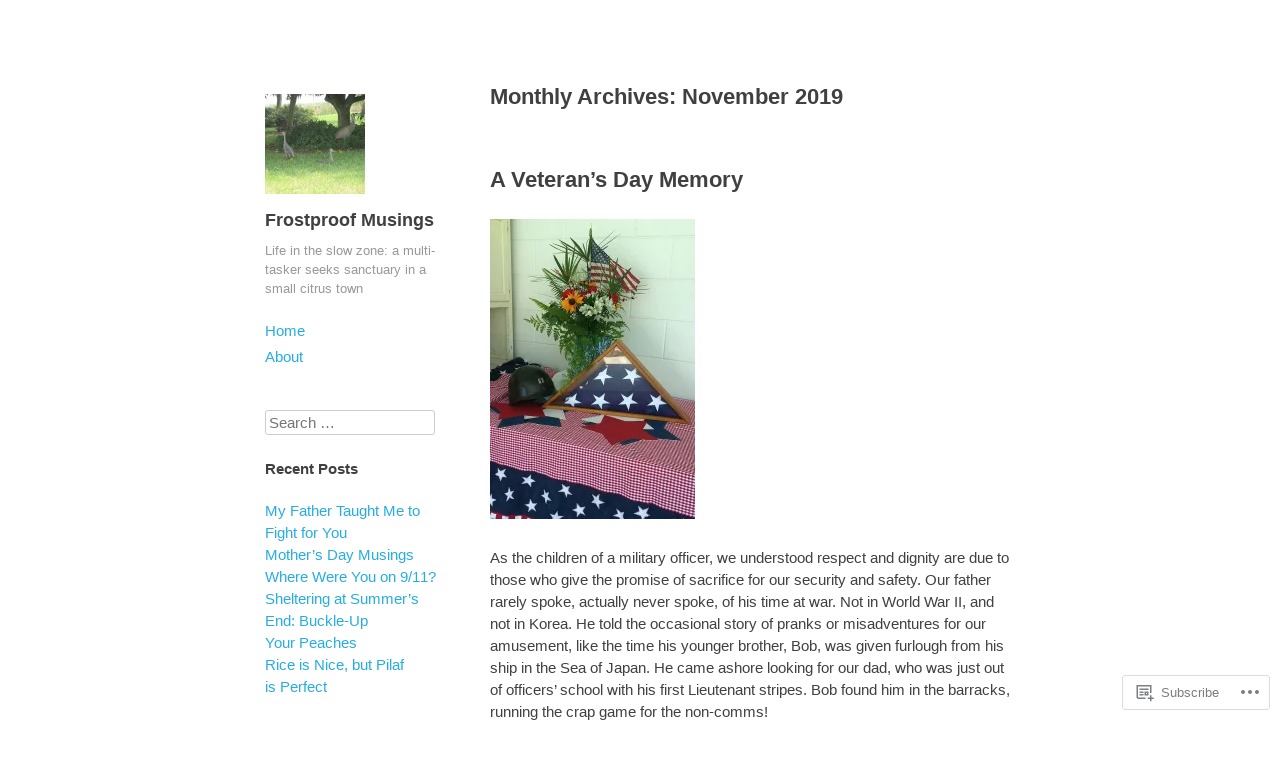

--- FILE ---
content_type: text/html; charset=UTF-8
request_url: https://frostproofmusings.com/2019/11/
body_size: 25961
content:
<!DOCTYPE html>
<html lang="en">
<head>
<meta charset="UTF-8" />
<meta name="viewport" content="width=device-width" />
<title>November &#8211; 2019 &#8211; Frostproof Musings</title>
<link rel="profile" href="http://gmpg.org/xfn/11" />
<link rel="pingback" href="https://frostproofmusings.com/xmlrpc.php" />
<!--[if lt IE 9]>
<script src="https://s0.wp.com/wp-content/themes/pub/publish/js/html5.js?m=1353010401i" type="text/javascript"></script>
<![endif]-->

<meta name='robots' content='max-image-preview:large' />

<!-- Async WordPress.com Remote Login -->
<script id="wpcom_remote_login_js">
var wpcom_remote_login_extra_auth = '';
function wpcom_remote_login_remove_dom_node_id( element_id ) {
	var dom_node = document.getElementById( element_id );
	if ( dom_node ) { dom_node.parentNode.removeChild( dom_node ); }
}
function wpcom_remote_login_remove_dom_node_classes( class_name ) {
	var dom_nodes = document.querySelectorAll( '.' + class_name );
	for ( var i = 0; i < dom_nodes.length; i++ ) {
		dom_nodes[ i ].parentNode.removeChild( dom_nodes[ i ] );
	}
}
function wpcom_remote_login_final_cleanup() {
	wpcom_remote_login_remove_dom_node_classes( "wpcom_remote_login_msg" );
	wpcom_remote_login_remove_dom_node_id( "wpcom_remote_login_key" );
	wpcom_remote_login_remove_dom_node_id( "wpcom_remote_login_validate" );
	wpcom_remote_login_remove_dom_node_id( "wpcom_remote_login_js" );
	wpcom_remote_login_remove_dom_node_id( "wpcom_request_access_iframe" );
	wpcom_remote_login_remove_dom_node_id( "wpcom_request_access_styles" );
}

// Watch for messages back from the remote login
window.addEventListener( "message", function( e ) {
	if ( e.origin === "https://r-login.wordpress.com" ) {
		var data = {};
		try {
			data = JSON.parse( e.data );
		} catch( e ) {
			wpcom_remote_login_final_cleanup();
			return;
		}

		if ( data.msg === 'LOGIN' ) {
			// Clean up the login check iframe
			wpcom_remote_login_remove_dom_node_id( "wpcom_remote_login_key" );

			var id_regex = new RegExp( /^[0-9]+$/ );
			var token_regex = new RegExp( /^.*|.*|.*$/ );
			if (
				token_regex.test( data.token )
				&& id_regex.test( data.wpcomid )
			) {
				// We have everything we need to ask for a login
				var script = document.createElement( "script" );
				script.setAttribute( "id", "wpcom_remote_login_validate" );
				script.src = '/remote-login.php?wpcom_remote_login=validate'
					+ '&wpcomid=' + data.wpcomid
					+ '&token=' + encodeURIComponent( data.token )
					+ '&host=' + window.location.protocol
					+ '//' + window.location.hostname
					+ '&postid=296'
					+ '&is_singular=';
				document.body.appendChild( script );
			}

			return;
		}

		// Safari ITP, not logged in, so redirect
		if ( data.msg === 'LOGIN-REDIRECT' ) {
			window.location = 'https://wordpress.com/log-in?redirect_to=' + window.location.href;
			return;
		}

		// Safari ITP, storage access failed, remove the request
		if ( data.msg === 'LOGIN-REMOVE' ) {
			var css_zap = 'html { -webkit-transition: margin-top 1s; transition: margin-top 1s; } /* 9001 */ html { margin-top: 0 !important; } * html body { margin-top: 0 !important; } @media screen and ( max-width: 782px ) { html { margin-top: 0 !important; } * html body { margin-top: 0 !important; } }';
			var style_zap = document.createElement( 'style' );
			style_zap.type = 'text/css';
			style_zap.appendChild( document.createTextNode( css_zap ) );
			document.body.appendChild( style_zap );

			var e = document.getElementById( 'wpcom_request_access_iframe' );
			e.parentNode.removeChild( e );

			document.cookie = 'wordpress_com_login_access=denied; path=/; max-age=31536000';

			return;
		}

		// Safari ITP
		if ( data.msg === 'REQUEST_ACCESS' ) {
			console.log( 'request access: safari' );

			// Check ITP iframe enable/disable knob
			if ( wpcom_remote_login_extra_auth !== 'safari_itp_iframe' ) {
				return;
			}

			// If we are in a "private window" there is no ITP.
			var private_window = false;
			try {
				var opendb = window.openDatabase( null, null, null, null );
			} catch( e ) {
				private_window = true;
			}

			if ( private_window ) {
				console.log( 'private window' );
				return;
			}

			var iframe = document.createElement( 'iframe' );
			iframe.id = 'wpcom_request_access_iframe';
			iframe.setAttribute( 'scrolling', 'no' );
			iframe.setAttribute( 'sandbox', 'allow-storage-access-by-user-activation allow-scripts allow-same-origin allow-top-navigation-by-user-activation' );
			iframe.src = 'https://r-login.wordpress.com/remote-login.php?wpcom_remote_login=request_access&origin=' + encodeURIComponent( data.origin ) + '&wpcomid=' + encodeURIComponent( data.wpcomid );

			var css = 'html { -webkit-transition: margin-top 1s; transition: margin-top 1s; } /* 9001 */ html { margin-top: 46px !important; } * html body { margin-top: 46px !important; } @media screen and ( max-width: 660px ) { html { margin-top: 71px !important; } * html body { margin-top: 71px !important; } #wpcom_request_access_iframe { display: block; height: 71px !important; } } #wpcom_request_access_iframe { border: 0px; height: 46px; position: fixed; top: 0; left: 0; width: 100%; min-width: 100%; z-index: 99999; background: #23282d; } ';

			var style = document.createElement( 'style' );
			style.type = 'text/css';
			style.id = 'wpcom_request_access_styles';
			style.appendChild( document.createTextNode( css ) );
			document.body.appendChild( style );

			document.body.appendChild( iframe );
		}

		if ( data.msg === 'DONE' ) {
			wpcom_remote_login_final_cleanup();
		}
	}
}, false );

// Inject the remote login iframe after the page has had a chance to load
// more critical resources
window.addEventListener( "DOMContentLoaded", function( e ) {
	var iframe = document.createElement( "iframe" );
	iframe.style.display = "none";
	iframe.setAttribute( "scrolling", "no" );
	iframe.setAttribute( "id", "wpcom_remote_login_key" );
	iframe.src = "https://r-login.wordpress.com/remote-login.php"
		+ "?wpcom_remote_login=key"
		+ "&origin=aHR0cHM6Ly9mcm9zdHByb29mbXVzaW5ncy5jb20%3D"
		+ "&wpcomid=45438147"
		+ "&time=" + Math.floor( Date.now() / 1000 );
	document.body.appendChild( iframe );
}, false );
</script>
<link rel='dns-prefetch' href='//s0.wp.com' />
<link rel="alternate" type="application/rss+xml" title="Frostproof Musings &raquo; Feed" href="https://frostproofmusings.com/feed/" />
<link rel="alternate" type="application/rss+xml" title="Frostproof Musings &raquo; Comments Feed" href="https://frostproofmusings.com/comments/feed/" />
	<script type="text/javascript">
		/* <![CDATA[ */
		function addLoadEvent(func) {
			var oldonload = window.onload;
			if (typeof window.onload != 'function') {
				window.onload = func;
			} else {
				window.onload = function () {
					oldonload();
					func();
				}
			}
		}
		/* ]]> */
	</script>
	<style id='wp-emoji-styles-inline-css'>

	img.wp-smiley, img.emoji {
		display: inline !important;
		border: none !important;
		box-shadow: none !important;
		height: 1em !important;
		width: 1em !important;
		margin: 0 0.07em !important;
		vertical-align: -0.1em !important;
		background: none !important;
		padding: 0 !important;
	}
/*# sourceURL=wp-emoji-styles-inline-css */
</style>
<link crossorigin='anonymous' rel='stylesheet' id='all-css-2-1' href='/wp-content/plugins/gutenberg-core/v22.2.0/build/styles/block-library/style.css?m=1764855221i&cssminify=yes' type='text/css' media='all' />
<style id='wp-block-library-inline-css'>
.has-text-align-justify {
	text-align:justify;
}
.has-text-align-justify{text-align:justify;}

/*# sourceURL=wp-block-library-inline-css */
</style><style id='global-styles-inline-css'>
:root{--wp--preset--aspect-ratio--square: 1;--wp--preset--aspect-ratio--4-3: 4/3;--wp--preset--aspect-ratio--3-4: 3/4;--wp--preset--aspect-ratio--3-2: 3/2;--wp--preset--aspect-ratio--2-3: 2/3;--wp--preset--aspect-ratio--16-9: 16/9;--wp--preset--aspect-ratio--9-16: 9/16;--wp--preset--color--black: #000000;--wp--preset--color--cyan-bluish-gray: #abb8c3;--wp--preset--color--white: #ffffff;--wp--preset--color--pale-pink: #f78da7;--wp--preset--color--vivid-red: #cf2e2e;--wp--preset--color--luminous-vivid-orange: #ff6900;--wp--preset--color--luminous-vivid-amber: #fcb900;--wp--preset--color--light-green-cyan: #7bdcb5;--wp--preset--color--vivid-green-cyan: #00d084;--wp--preset--color--pale-cyan-blue: #8ed1fc;--wp--preset--color--vivid-cyan-blue: #0693e3;--wp--preset--color--vivid-purple: #9b51e0;--wp--preset--gradient--vivid-cyan-blue-to-vivid-purple: linear-gradient(135deg,rgb(6,147,227) 0%,rgb(155,81,224) 100%);--wp--preset--gradient--light-green-cyan-to-vivid-green-cyan: linear-gradient(135deg,rgb(122,220,180) 0%,rgb(0,208,130) 100%);--wp--preset--gradient--luminous-vivid-amber-to-luminous-vivid-orange: linear-gradient(135deg,rgb(252,185,0) 0%,rgb(255,105,0) 100%);--wp--preset--gradient--luminous-vivid-orange-to-vivid-red: linear-gradient(135deg,rgb(255,105,0) 0%,rgb(207,46,46) 100%);--wp--preset--gradient--very-light-gray-to-cyan-bluish-gray: linear-gradient(135deg,rgb(238,238,238) 0%,rgb(169,184,195) 100%);--wp--preset--gradient--cool-to-warm-spectrum: linear-gradient(135deg,rgb(74,234,220) 0%,rgb(151,120,209) 20%,rgb(207,42,186) 40%,rgb(238,44,130) 60%,rgb(251,105,98) 80%,rgb(254,248,76) 100%);--wp--preset--gradient--blush-light-purple: linear-gradient(135deg,rgb(255,206,236) 0%,rgb(152,150,240) 100%);--wp--preset--gradient--blush-bordeaux: linear-gradient(135deg,rgb(254,205,165) 0%,rgb(254,45,45) 50%,rgb(107,0,62) 100%);--wp--preset--gradient--luminous-dusk: linear-gradient(135deg,rgb(255,203,112) 0%,rgb(199,81,192) 50%,rgb(65,88,208) 100%);--wp--preset--gradient--pale-ocean: linear-gradient(135deg,rgb(255,245,203) 0%,rgb(182,227,212) 50%,rgb(51,167,181) 100%);--wp--preset--gradient--electric-grass: linear-gradient(135deg,rgb(202,248,128) 0%,rgb(113,206,126) 100%);--wp--preset--gradient--midnight: linear-gradient(135deg,rgb(2,3,129) 0%,rgb(40,116,252) 100%);--wp--preset--font-size--small: 13px;--wp--preset--font-size--medium: 20px;--wp--preset--font-size--large: 36px;--wp--preset--font-size--x-large: 42px;--wp--preset--font-family--albert-sans: 'Albert Sans', sans-serif;--wp--preset--font-family--alegreya: Alegreya, serif;--wp--preset--font-family--arvo: Arvo, serif;--wp--preset--font-family--bodoni-moda: 'Bodoni Moda', serif;--wp--preset--font-family--bricolage-grotesque: 'Bricolage Grotesque', sans-serif;--wp--preset--font-family--cabin: Cabin, sans-serif;--wp--preset--font-family--chivo: Chivo, sans-serif;--wp--preset--font-family--commissioner: Commissioner, sans-serif;--wp--preset--font-family--cormorant: Cormorant, serif;--wp--preset--font-family--courier-prime: 'Courier Prime', monospace;--wp--preset--font-family--crimson-pro: 'Crimson Pro', serif;--wp--preset--font-family--dm-mono: 'DM Mono', monospace;--wp--preset--font-family--dm-sans: 'DM Sans', sans-serif;--wp--preset--font-family--dm-serif-display: 'DM Serif Display', serif;--wp--preset--font-family--domine: Domine, serif;--wp--preset--font-family--eb-garamond: 'EB Garamond', serif;--wp--preset--font-family--epilogue: Epilogue, sans-serif;--wp--preset--font-family--fahkwang: Fahkwang, sans-serif;--wp--preset--font-family--figtree: Figtree, sans-serif;--wp--preset--font-family--fira-sans: 'Fira Sans', sans-serif;--wp--preset--font-family--fjalla-one: 'Fjalla One', sans-serif;--wp--preset--font-family--fraunces: Fraunces, serif;--wp--preset--font-family--gabarito: Gabarito, system-ui;--wp--preset--font-family--ibm-plex-mono: 'IBM Plex Mono', monospace;--wp--preset--font-family--ibm-plex-sans: 'IBM Plex Sans', sans-serif;--wp--preset--font-family--ibarra-real-nova: 'Ibarra Real Nova', serif;--wp--preset--font-family--instrument-serif: 'Instrument Serif', serif;--wp--preset--font-family--inter: Inter, sans-serif;--wp--preset--font-family--josefin-sans: 'Josefin Sans', sans-serif;--wp--preset--font-family--jost: Jost, sans-serif;--wp--preset--font-family--libre-baskerville: 'Libre Baskerville', serif;--wp--preset--font-family--libre-franklin: 'Libre Franklin', sans-serif;--wp--preset--font-family--literata: Literata, serif;--wp--preset--font-family--lora: Lora, serif;--wp--preset--font-family--merriweather: Merriweather, serif;--wp--preset--font-family--montserrat: Montserrat, sans-serif;--wp--preset--font-family--newsreader: Newsreader, serif;--wp--preset--font-family--noto-sans-mono: 'Noto Sans Mono', sans-serif;--wp--preset--font-family--nunito: Nunito, sans-serif;--wp--preset--font-family--open-sans: 'Open Sans', sans-serif;--wp--preset--font-family--overpass: Overpass, sans-serif;--wp--preset--font-family--pt-serif: 'PT Serif', serif;--wp--preset--font-family--petrona: Petrona, serif;--wp--preset--font-family--piazzolla: Piazzolla, serif;--wp--preset--font-family--playfair-display: 'Playfair Display', serif;--wp--preset--font-family--plus-jakarta-sans: 'Plus Jakarta Sans', sans-serif;--wp--preset--font-family--poppins: Poppins, sans-serif;--wp--preset--font-family--raleway: Raleway, sans-serif;--wp--preset--font-family--roboto: Roboto, sans-serif;--wp--preset--font-family--roboto-slab: 'Roboto Slab', serif;--wp--preset--font-family--rubik: Rubik, sans-serif;--wp--preset--font-family--rufina: Rufina, serif;--wp--preset--font-family--sora: Sora, sans-serif;--wp--preset--font-family--source-sans-3: 'Source Sans 3', sans-serif;--wp--preset--font-family--source-serif-4: 'Source Serif 4', serif;--wp--preset--font-family--space-mono: 'Space Mono', monospace;--wp--preset--font-family--syne: Syne, sans-serif;--wp--preset--font-family--texturina: Texturina, serif;--wp--preset--font-family--urbanist: Urbanist, sans-serif;--wp--preset--font-family--work-sans: 'Work Sans', sans-serif;--wp--preset--spacing--20: 0.44rem;--wp--preset--spacing--30: 0.67rem;--wp--preset--spacing--40: 1rem;--wp--preset--spacing--50: 1.5rem;--wp--preset--spacing--60: 2.25rem;--wp--preset--spacing--70: 3.38rem;--wp--preset--spacing--80: 5.06rem;--wp--preset--shadow--natural: 6px 6px 9px rgba(0, 0, 0, 0.2);--wp--preset--shadow--deep: 12px 12px 50px rgba(0, 0, 0, 0.4);--wp--preset--shadow--sharp: 6px 6px 0px rgba(0, 0, 0, 0.2);--wp--preset--shadow--outlined: 6px 6px 0px -3px rgb(255, 255, 255), 6px 6px rgb(0, 0, 0);--wp--preset--shadow--crisp: 6px 6px 0px rgb(0, 0, 0);}:where(.is-layout-flex){gap: 0.5em;}:where(.is-layout-grid){gap: 0.5em;}body .is-layout-flex{display: flex;}.is-layout-flex{flex-wrap: wrap;align-items: center;}.is-layout-flex > :is(*, div){margin: 0;}body .is-layout-grid{display: grid;}.is-layout-grid > :is(*, div){margin: 0;}:where(.wp-block-columns.is-layout-flex){gap: 2em;}:where(.wp-block-columns.is-layout-grid){gap: 2em;}:where(.wp-block-post-template.is-layout-flex){gap: 1.25em;}:where(.wp-block-post-template.is-layout-grid){gap: 1.25em;}.has-black-color{color: var(--wp--preset--color--black) !important;}.has-cyan-bluish-gray-color{color: var(--wp--preset--color--cyan-bluish-gray) !important;}.has-white-color{color: var(--wp--preset--color--white) !important;}.has-pale-pink-color{color: var(--wp--preset--color--pale-pink) !important;}.has-vivid-red-color{color: var(--wp--preset--color--vivid-red) !important;}.has-luminous-vivid-orange-color{color: var(--wp--preset--color--luminous-vivid-orange) !important;}.has-luminous-vivid-amber-color{color: var(--wp--preset--color--luminous-vivid-amber) !important;}.has-light-green-cyan-color{color: var(--wp--preset--color--light-green-cyan) !important;}.has-vivid-green-cyan-color{color: var(--wp--preset--color--vivid-green-cyan) !important;}.has-pale-cyan-blue-color{color: var(--wp--preset--color--pale-cyan-blue) !important;}.has-vivid-cyan-blue-color{color: var(--wp--preset--color--vivid-cyan-blue) !important;}.has-vivid-purple-color{color: var(--wp--preset--color--vivid-purple) !important;}.has-black-background-color{background-color: var(--wp--preset--color--black) !important;}.has-cyan-bluish-gray-background-color{background-color: var(--wp--preset--color--cyan-bluish-gray) !important;}.has-white-background-color{background-color: var(--wp--preset--color--white) !important;}.has-pale-pink-background-color{background-color: var(--wp--preset--color--pale-pink) !important;}.has-vivid-red-background-color{background-color: var(--wp--preset--color--vivid-red) !important;}.has-luminous-vivid-orange-background-color{background-color: var(--wp--preset--color--luminous-vivid-orange) !important;}.has-luminous-vivid-amber-background-color{background-color: var(--wp--preset--color--luminous-vivid-amber) !important;}.has-light-green-cyan-background-color{background-color: var(--wp--preset--color--light-green-cyan) !important;}.has-vivid-green-cyan-background-color{background-color: var(--wp--preset--color--vivid-green-cyan) !important;}.has-pale-cyan-blue-background-color{background-color: var(--wp--preset--color--pale-cyan-blue) !important;}.has-vivid-cyan-blue-background-color{background-color: var(--wp--preset--color--vivid-cyan-blue) !important;}.has-vivid-purple-background-color{background-color: var(--wp--preset--color--vivid-purple) !important;}.has-black-border-color{border-color: var(--wp--preset--color--black) !important;}.has-cyan-bluish-gray-border-color{border-color: var(--wp--preset--color--cyan-bluish-gray) !important;}.has-white-border-color{border-color: var(--wp--preset--color--white) !important;}.has-pale-pink-border-color{border-color: var(--wp--preset--color--pale-pink) !important;}.has-vivid-red-border-color{border-color: var(--wp--preset--color--vivid-red) !important;}.has-luminous-vivid-orange-border-color{border-color: var(--wp--preset--color--luminous-vivid-orange) !important;}.has-luminous-vivid-amber-border-color{border-color: var(--wp--preset--color--luminous-vivid-amber) !important;}.has-light-green-cyan-border-color{border-color: var(--wp--preset--color--light-green-cyan) !important;}.has-vivid-green-cyan-border-color{border-color: var(--wp--preset--color--vivid-green-cyan) !important;}.has-pale-cyan-blue-border-color{border-color: var(--wp--preset--color--pale-cyan-blue) !important;}.has-vivid-cyan-blue-border-color{border-color: var(--wp--preset--color--vivid-cyan-blue) !important;}.has-vivid-purple-border-color{border-color: var(--wp--preset--color--vivid-purple) !important;}.has-vivid-cyan-blue-to-vivid-purple-gradient-background{background: var(--wp--preset--gradient--vivid-cyan-blue-to-vivid-purple) !important;}.has-light-green-cyan-to-vivid-green-cyan-gradient-background{background: var(--wp--preset--gradient--light-green-cyan-to-vivid-green-cyan) !important;}.has-luminous-vivid-amber-to-luminous-vivid-orange-gradient-background{background: var(--wp--preset--gradient--luminous-vivid-amber-to-luminous-vivid-orange) !important;}.has-luminous-vivid-orange-to-vivid-red-gradient-background{background: var(--wp--preset--gradient--luminous-vivid-orange-to-vivid-red) !important;}.has-very-light-gray-to-cyan-bluish-gray-gradient-background{background: var(--wp--preset--gradient--very-light-gray-to-cyan-bluish-gray) !important;}.has-cool-to-warm-spectrum-gradient-background{background: var(--wp--preset--gradient--cool-to-warm-spectrum) !important;}.has-blush-light-purple-gradient-background{background: var(--wp--preset--gradient--blush-light-purple) !important;}.has-blush-bordeaux-gradient-background{background: var(--wp--preset--gradient--blush-bordeaux) !important;}.has-luminous-dusk-gradient-background{background: var(--wp--preset--gradient--luminous-dusk) !important;}.has-pale-ocean-gradient-background{background: var(--wp--preset--gradient--pale-ocean) !important;}.has-electric-grass-gradient-background{background: var(--wp--preset--gradient--electric-grass) !important;}.has-midnight-gradient-background{background: var(--wp--preset--gradient--midnight) !important;}.has-small-font-size{font-size: var(--wp--preset--font-size--small) !important;}.has-medium-font-size{font-size: var(--wp--preset--font-size--medium) !important;}.has-large-font-size{font-size: var(--wp--preset--font-size--large) !important;}.has-x-large-font-size{font-size: var(--wp--preset--font-size--x-large) !important;}.has-albert-sans-font-family{font-family: var(--wp--preset--font-family--albert-sans) !important;}.has-alegreya-font-family{font-family: var(--wp--preset--font-family--alegreya) !important;}.has-arvo-font-family{font-family: var(--wp--preset--font-family--arvo) !important;}.has-bodoni-moda-font-family{font-family: var(--wp--preset--font-family--bodoni-moda) !important;}.has-bricolage-grotesque-font-family{font-family: var(--wp--preset--font-family--bricolage-grotesque) !important;}.has-cabin-font-family{font-family: var(--wp--preset--font-family--cabin) !important;}.has-chivo-font-family{font-family: var(--wp--preset--font-family--chivo) !important;}.has-commissioner-font-family{font-family: var(--wp--preset--font-family--commissioner) !important;}.has-cormorant-font-family{font-family: var(--wp--preset--font-family--cormorant) !important;}.has-courier-prime-font-family{font-family: var(--wp--preset--font-family--courier-prime) !important;}.has-crimson-pro-font-family{font-family: var(--wp--preset--font-family--crimson-pro) !important;}.has-dm-mono-font-family{font-family: var(--wp--preset--font-family--dm-mono) !important;}.has-dm-sans-font-family{font-family: var(--wp--preset--font-family--dm-sans) !important;}.has-dm-serif-display-font-family{font-family: var(--wp--preset--font-family--dm-serif-display) !important;}.has-domine-font-family{font-family: var(--wp--preset--font-family--domine) !important;}.has-eb-garamond-font-family{font-family: var(--wp--preset--font-family--eb-garamond) !important;}.has-epilogue-font-family{font-family: var(--wp--preset--font-family--epilogue) !important;}.has-fahkwang-font-family{font-family: var(--wp--preset--font-family--fahkwang) !important;}.has-figtree-font-family{font-family: var(--wp--preset--font-family--figtree) !important;}.has-fira-sans-font-family{font-family: var(--wp--preset--font-family--fira-sans) !important;}.has-fjalla-one-font-family{font-family: var(--wp--preset--font-family--fjalla-one) !important;}.has-fraunces-font-family{font-family: var(--wp--preset--font-family--fraunces) !important;}.has-gabarito-font-family{font-family: var(--wp--preset--font-family--gabarito) !important;}.has-ibm-plex-mono-font-family{font-family: var(--wp--preset--font-family--ibm-plex-mono) !important;}.has-ibm-plex-sans-font-family{font-family: var(--wp--preset--font-family--ibm-plex-sans) !important;}.has-ibarra-real-nova-font-family{font-family: var(--wp--preset--font-family--ibarra-real-nova) !important;}.has-instrument-serif-font-family{font-family: var(--wp--preset--font-family--instrument-serif) !important;}.has-inter-font-family{font-family: var(--wp--preset--font-family--inter) !important;}.has-josefin-sans-font-family{font-family: var(--wp--preset--font-family--josefin-sans) !important;}.has-jost-font-family{font-family: var(--wp--preset--font-family--jost) !important;}.has-libre-baskerville-font-family{font-family: var(--wp--preset--font-family--libre-baskerville) !important;}.has-libre-franklin-font-family{font-family: var(--wp--preset--font-family--libre-franklin) !important;}.has-literata-font-family{font-family: var(--wp--preset--font-family--literata) !important;}.has-lora-font-family{font-family: var(--wp--preset--font-family--lora) !important;}.has-merriweather-font-family{font-family: var(--wp--preset--font-family--merriweather) !important;}.has-montserrat-font-family{font-family: var(--wp--preset--font-family--montserrat) !important;}.has-newsreader-font-family{font-family: var(--wp--preset--font-family--newsreader) !important;}.has-noto-sans-mono-font-family{font-family: var(--wp--preset--font-family--noto-sans-mono) !important;}.has-nunito-font-family{font-family: var(--wp--preset--font-family--nunito) !important;}.has-open-sans-font-family{font-family: var(--wp--preset--font-family--open-sans) !important;}.has-overpass-font-family{font-family: var(--wp--preset--font-family--overpass) !important;}.has-pt-serif-font-family{font-family: var(--wp--preset--font-family--pt-serif) !important;}.has-petrona-font-family{font-family: var(--wp--preset--font-family--petrona) !important;}.has-piazzolla-font-family{font-family: var(--wp--preset--font-family--piazzolla) !important;}.has-playfair-display-font-family{font-family: var(--wp--preset--font-family--playfair-display) !important;}.has-plus-jakarta-sans-font-family{font-family: var(--wp--preset--font-family--plus-jakarta-sans) !important;}.has-poppins-font-family{font-family: var(--wp--preset--font-family--poppins) !important;}.has-raleway-font-family{font-family: var(--wp--preset--font-family--raleway) !important;}.has-roboto-font-family{font-family: var(--wp--preset--font-family--roboto) !important;}.has-roboto-slab-font-family{font-family: var(--wp--preset--font-family--roboto-slab) !important;}.has-rubik-font-family{font-family: var(--wp--preset--font-family--rubik) !important;}.has-rufina-font-family{font-family: var(--wp--preset--font-family--rufina) !important;}.has-sora-font-family{font-family: var(--wp--preset--font-family--sora) !important;}.has-source-sans-3-font-family{font-family: var(--wp--preset--font-family--source-sans-3) !important;}.has-source-serif-4-font-family{font-family: var(--wp--preset--font-family--source-serif-4) !important;}.has-space-mono-font-family{font-family: var(--wp--preset--font-family--space-mono) !important;}.has-syne-font-family{font-family: var(--wp--preset--font-family--syne) !important;}.has-texturina-font-family{font-family: var(--wp--preset--font-family--texturina) !important;}.has-urbanist-font-family{font-family: var(--wp--preset--font-family--urbanist) !important;}.has-work-sans-font-family{font-family: var(--wp--preset--font-family--work-sans) !important;}
/*# sourceURL=global-styles-inline-css */
</style>

<style id='classic-theme-styles-inline-css'>
/*! This file is auto-generated */
.wp-block-button__link{color:#fff;background-color:#32373c;border-radius:9999px;box-shadow:none;text-decoration:none;padding:calc(.667em + 2px) calc(1.333em + 2px);font-size:1.125em}.wp-block-file__button{background:#32373c;color:#fff;text-decoration:none}
/*# sourceURL=/wp-includes/css/classic-themes.min.css */
</style>
<link crossorigin='anonymous' rel='stylesheet' id='all-css-4-1' href='/_static/??-eJyFj+sKwjAMhV/ILNQNLz/EZ9kldtXeaFqHb2+GoBNh/khIwvkOOThF6IPP5DNGW7TxjH3obOhvjNtKHSoFbFy0BInuVYOD4fxWAOeHpapn3uDCyBX4eCWSu4ttnhWOBtOSJSeyNWyKwkDXxUTMIN2Z4iCPAvIP9zpjLN1c1vCIf/9KJAm0jBpFtVjXIE0BJHebTfBfC1xsa9KMnt1J7Ru1O9Z1fbg+AWLDgb8=&cssminify=yes' type='text/css' media='all' />
<style id='jetpack-global-styles-frontend-style-inline-css'>
:root { --font-headings: unset; --font-base: unset; --font-headings-default: -apple-system,BlinkMacSystemFont,"Segoe UI",Roboto,Oxygen-Sans,Ubuntu,Cantarell,"Helvetica Neue",sans-serif; --font-base-default: -apple-system,BlinkMacSystemFont,"Segoe UI",Roboto,Oxygen-Sans,Ubuntu,Cantarell,"Helvetica Neue",sans-serif;}
/*# sourceURL=jetpack-global-styles-frontend-style-inline-css */
</style>
<link crossorigin='anonymous' rel='stylesheet' id='all-css-6-1' href='/wp-content/themes/h4/global.css?m=1420737423i&cssminify=yes' type='text/css' media='all' />
<script type="text/javascript" id="wpcom-actionbar-placeholder-js-extra">
/* <![CDATA[ */
var actionbardata = {"siteID":"45438147","postID":"0","siteURL":"https://frostproofmusings.com","xhrURL":"https://frostproofmusings.com/wp-admin/admin-ajax.php","nonce":"ffffdb21a3","isLoggedIn":"","statusMessage":"","subsEmailDefault":"instantly","proxyScriptUrl":"https://s0.wp.com/wp-content/js/wpcom-proxy-request.js?m=1513050504i&amp;ver=20211021","i18n":{"followedText":"New posts from this site will now appear in your \u003Ca href=\"https://wordpress.com/reader\"\u003EReader\u003C/a\u003E","foldBar":"Collapse this bar","unfoldBar":"Expand this bar","shortLinkCopied":"Shortlink copied to clipboard."}};
//# sourceURL=wpcom-actionbar-placeholder-js-extra
/* ]]> */
</script>
<script type="text/javascript" id="jetpack-mu-wpcom-settings-js-before">
/* <![CDATA[ */
var JETPACK_MU_WPCOM_SETTINGS = {"assetsUrl":"https://s0.wp.com/wp-content/mu-plugins/jetpack-mu-wpcom-plugin/sun/jetpack_vendor/automattic/jetpack-mu-wpcom/src/build/"};
//# sourceURL=jetpack-mu-wpcom-settings-js-before
/* ]]> */
</script>
<script crossorigin='anonymous' type='text/javascript'  src='/_static/??-eJzTLy/QTc7PK0nNK9HPKtYvyinRLSjKr6jUyyrW0QfKZeYl55SmpBaDJLMKS1OLKqGUXm5mHkFFurmZ6UWJJalQxfa5tobmRgamxgZmFpZZACbyLJI='></script>
<script type="text/javascript" id="rlt-proxy-js-after">
/* <![CDATA[ */
	rltInitialize( {"token":null,"iframeOrigins":["https:\/\/widgets.wp.com"]} );
//# sourceURL=rlt-proxy-js-after
/* ]]> */
</script>
<link rel="EditURI" type="application/rsd+xml" title="RSD" href="https://frostproofmusings.wordpress.com/xmlrpc.php?rsd" />
<meta name="generator" content="WordPress.com" />

<!-- Jetpack Open Graph Tags -->
<meta property="og:type" content="website" />
<meta property="og:title" content="November 2019 &#8211; Frostproof Musings" />
<meta property="og:site_name" content="Frostproof Musings" />
<meta property="og:image" content="https://s0.wp.com/i/blank.jpg?m=1383295312i" />
<meta property="og:image:width" content="200" />
<meta property="og:image:height" content="200" />
<meta property="og:image:alt" content="" />
<meta property="og:locale" content="en_US" />

<!-- End Jetpack Open Graph Tags -->
<link rel="shortcut icon" type="image/x-icon" href="https://s0.wp.com/i/favicon.ico?m=1713425267i" sizes="16x16 24x24 32x32 48x48" />
<link rel="icon" type="image/x-icon" href="https://s0.wp.com/i/favicon.ico?m=1713425267i" sizes="16x16 24x24 32x32 48x48" />
<link rel="apple-touch-icon" href="https://s0.wp.com/i/webclip.png?m=1713868326i" />
<link rel='openid.server' href='https://frostproofmusings.com/?openidserver=1' />
<link rel='openid.delegate' href='https://frostproofmusings.com/' />
<link rel="search" type="application/opensearchdescription+xml" href="https://frostproofmusings.com/osd.xml" title="Frostproof Musings" />
<link rel="search" type="application/opensearchdescription+xml" href="https://s1.wp.com/opensearch.xml" title="WordPress.com" />
<meta name="description" content="4 posts published by frostproofmusings during November 2019" />
<link crossorigin='anonymous' rel='stylesheet' id='all-css-0-3' href='/_static/??-eJyNjM0KgzAQBl9I/ag/lR6KjyK6LhJNNsHN4uuXQuvZ4wzD4EwlRcksGcHK5G11otg4p4n2H0NNMDohzD7SrtDTJT4qUi1wexDiYp4VNB3RlP3V/MX3N4T3o++aun892277AK5vOq4=&cssminify=yes' type='text/css' media='all' />
</head>

<body class="archive date wp-theme-pubpublish customizer-styles-applied jetpack-reblog-enabled">
<div id="page" class="hfeed site">
	<header id="masthead" class="site-header" role="banner">
					<a class="site-logo" href="https://frostproofmusings.com/" title="Frostproof Musings" rel="home">
				<img class="no-grav" src="https://secure.gravatar.com/avatar/b1d78f438e4f30a27af69d0b01b799c0/?s=100&#038;d=identicon" height="100" width="100" alt="Frostproof Musings" />
			</a>
				<hgroup>
			<h1 class="site-title"><a href="https://frostproofmusings.com/" title="Frostproof Musings" rel="home">Frostproof Musings</a></h1>
			<h2 class="site-description">Life in the slow zone: a multi-tasker seeks sanctuary in a small citrus town </h2>
		</hgroup>

		<nav role="navigation" class="site-navigation main-navigation">
			<h1 class="assistive-text">Menu</h1>
			<div class="assistive-text skip-link"><a href="#content" title="Skip to content">Skip to content</a></div>

			<div class="menu"><ul>
<li ><a href="https://frostproofmusings.com/">Home</a></li><li class="page_item page-item-1"><a href="https://frostproofmusings.com/about/">About</a></li>
</ul></div>
		</nav><!-- .site-navigation .main-navigation -->

			</header><!-- #masthead .site-header -->

	<div id="main" class="site-main">

		<section id="primary" class="content-area">
			<div id="content" class="site-content" role="main">

			
				<header class="page-header">
					<h1 class="page-title">
						Monthly Archives: <span>November 2019</span>					</h1>
									</header><!-- .page-header -->

								
					
<article id="post-296" class="post-296 post type-post status-publish format-standard hentry category-uncategorized">
	<header class="entry-header">
		<h1 class="entry-title"><a href="https://frostproofmusings.com/2019/11/11/a-veterans-day-memory/" rel="bookmark">A Veteran&#8217;s Day&nbsp;Memory</a></h1>
	</header><!-- .entry-header -->

		<div class="entry-content">
		<p><a href="https://frostproofmusings.com/wp-content/uploads/2019/11/flag-and-helmet-our-veteran-father.jpg"><img data-attachment-id="305" data-permalink="https://frostproofmusings.com/2019/11/11/a-veterans-day-memory/flag-and-helmet-our-veteran-father/#main" data-orig-file="https://frostproofmusings.com/wp-content/uploads/2019/11/flag-and-helmet-our-veteran-father.jpg" data-orig-size="655,960" data-comments-opened="1" data-image-meta="{&quot;aperture&quot;:&quot;0&quot;,&quot;credit&quot;:&quot;Picasa&quot;,&quot;camera&quot;:&quot;&quot;,&quot;caption&quot;:&quot;&quot;,&quot;created_timestamp&quot;:&quot;0&quot;,&quot;copyright&quot;:&quot;&quot;,&quot;focal_length&quot;:&quot;0&quot;,&quot;iso&quot;:&quot;0&quot;,&quot;shutter_speed&quot;:&quot;0&quot;,&quot;title&quot;:&quot;&quot;,&quot;orientation&quot;:&quot;0&quot;}" data-image-title="flag and helmet our veteran father" data-image-description="" data-image-caption="" data-medium-file="https://frostproofmusings.com/wp-content/uploads/2019/11/flag-and-helmet-our-veteran-father.jpg?w=205" data-large-file="https://frostproofmusings.com/wp-content/uploads/2019/11/flag-and-helmet-our-veteran-father.jpg?w=525" class="alignnone size-medium wp-image-305" src="https://frostproofmusings.com/wp-content/uploads/2019/11/flag-and-helmet-our-veteran-father.jpg?w=205&#038;h=300" alt="" width="205" height="300" srcset="https://frostproofmusings.com/wp-content/uploads/2019/11/flag-and-helmet-our-veteran-father.jpg?w=205 205w, https://frostproofmusings.com/wp-content/uploads/2019/11/flag-and-helmet-our-veteran-father.jpg?w=410 410w, https://frostproofmusings.com/wp-content/uploads/2019/11/flag-and-helmet-our-veteran-father.jpg?w=102 102w" sizes="(max-width: 205px) 100vw, 205px" /></a></p>
<p>As the children of a military officer, we understood respect and dignity are due to those who give the promise of sacrifice for our security and safety. Our father rarely spoke, actually never spoke, of his time at war. Not in World War II, and not in Korea. He told the occasional story of pranks or misadventures for our amusement, like the time his younger brother, Bob, was given furlough from his ship in the Sea of Japan. He came ashore looking for our dad, who was just out of officers&#8217; school with his first Lieutenant stripes. Bob found him in the barracks, running the crap game for the non-comms!</p>
<p>We knew Dad worked in the Army Corps of Engineers, building roads and bridges and airstrips so that our troops could deploy when and where needed around the world. We did not know his actions during wartime until his best friend and last commanding officer arrived in full dress uniform at our father&#8217;s funeral. Colonel Clausing stood beside the casket at Bushnell National Cemetary in 1994, saluting his friend as the bugle played and the rifles fired.</p>
<p>Colonel Clausing shared stories of the first time he served with our dad, in Korea. As combat engineers, they debugged minefields, crawling through freezing mud to create safe passage for troops. They built pontoon bridges over frigid rivers and, afterward, dis-assembled them to prevent the enemy from following. Dad never spoke of hardship, the risk of frostbite, the wet cigarettes that would not light, the lack of clean drinking water, the almost inedible k-rations. He did not speak of losing friends to enemy fire, of leading younger and greener men to their death.</p>
<p>The Korean War Memorial remains my favorite place on the National Mall. The Lincoln Memorial inspires. FDR&#8217;s monument of rooms allows for contemplation. The Jefferson Memorial provides the perfect spot for watching the sunset over the Potomac River. The Viet Nam Veterans&#8217; Wall breaks my spirit, and I weep at the cost of war. The World War II Memorial offers scope and grandeur, a big gesture for a big war. But the heads-down figures in bronze slogging through the mud in Korea create an intimacy, a humanity that the other memorials lack. It&#8217;s not speeches and photo ops, the roar of jet fighters overhead, the bloom of parachutes in the sky when the air corps jumps, that make gratitude surge in my chest. It&#8217;s witnessing the everyday sacrifice of our veterans and our active-duty troops.</p>
<p>Thank you, Dad, and Colonel Clausing, and Uncle Bob, all other veterans known and unknown, and our current servicemen and women. Your everyday sacrifice ensures our everyday lives.</p>
			</div><!-- .entry-content -->
	
	<footer class="entry-meta">
					Posted on <a href="https://frostproofmusings.com/2019/11/11/a-veterans-day-memory/" title="3:40 pm" rel="bookmark"><time class="entry-date" datetime="2019-11-11T15:40:11+00:00" pubdate>November 11, 2019</time></a><span class="byline"> by <span class="author vcard"><a class="url fn n" href="https://frostproofmusings.com/author/frostproofmusings/" title="View all posts by frostproofmusings" rel="author">frostproofmusings</a></span></span>.			<span class="cat-links">
				Posted in <a href="https://frostproofmusings.com/category/uncategorized/" rel="category tag">Uncategorized</a>			</span>
			
					
				<span class="sep"> | </span>
		<span class="comments-link"><a href="https://frostproofmusings.com/2019/11/11/a-veterans-day-memory/#respond">Leave a comment</a></span>
		
			</footer><!-- .entry-meta -->
</article><!-- #post-296 -->

				
					
<article id="post-289" class="post-289 post type-post status-publish format-standard hentry category-uncategorized">
	<header class="entry-header">
		<h1 class="entry-title"><a href="https://frostproofmusings.com/2019/11/09/dogs-and-poems-and-memories/" rel="bookmark">Dogs and poems and&nbsp;memories</a></h1>
	</header><!-- .entry-header -->

		<div class="entry-content">
		<p>A friend shared a lovely video on social media of Jimmy Stewart reading a poem about his dog, bringing back memories of our beloved Aussie Shepherd, Harley, who passed almost 4 years ago. At the bottom of this page, I have posted the link to Jimmy Stewart&#8217;s poem. Here is the piece I wrote while grieving for the dog we lost.</p>
<p>A Meditation on Cooking the Blues Away, February 2016</p>
<p><a href="https://frostproofmusings.com/wp-content/uploads/2019/11/sweet-harley.jpg"><img data-attachment-id="297" data-permalink="https://frostproofmusings.com/2019/11/09/dogs-and-poems-and-memories/sweet-harley/#main" data-orig-file="https://frostproofmusings.com/wp-content/uploads/2019/11/sweet-harley.jpg" data-orig-size="330,361" data-comments-opened="1" data-image-meta="{&quot;aperture&quot;:&quot;0&quot;,&quot;credit&quot;:&quot;&quot;,&quot;camera&quot;:&quot;&quot;,&quot;caption&quot;:&quot;&quot;,&quot;created_timestamp&quot;:&quot;0&quot;,&quot;copyright&quot;:&quot;&quot;,&quot;focal_length&quot;:&quot;0&quot;,&quot;iso&quot;:&quot;0&quot;,&quot;shutter_speed&quot;:&quot;0&quot;,&quot;title&quot;:&quot;&quot;,&quot;orientation&quot;:&quot;0&quot;}" data-image-title="sweet harley" data-image-description="" data-image-caption="" data-medium-file="https://frostproofmusings.com/wp-content/uploads/2019/11/sweet-harley.jpg?w=274" data-large-file="https://frostproofmusings.com/wp-content/uploads/2019/11/sweet-harley.jpg?w=330" class="alignnone size-medium wp-image-297" src="https://frostproofmusings.com/wp-content/uploads/2019/11/sweet-harley.jpg?w=274&#038;h=300" alt="" width="274" height="300" srcset="https://frostproofmusings.com/wp-content/uploads/2019/11/sweet-harley.jpg?w=274 274w, https://frostproofmusings.com/wp-content/uploads/2019/11/sweet-harley.jpg?w=137 137w, https://frostproofmusings.com/wp-content/uploads/2019/11/sweet-harley.jpg 330w" sizes="(max-width: 274px) 100vw, 274px" /></a></p>
<p>Ironic that grief brings on bouts of IBS and the best way for me to push through the sorrow is by cooking. David and I cooked together all afternoon on Saturday. The Blanquette de Veau was lovely. I made chocolate dipped strawberries on their stems, Christine&#8217;s mom&#8217;s recipe for Slavic butter cookies, and the NYTime&#8217;s recipe for Chocolate Bourbon Pecan bonbons. The neighbors brought champagne, and we toasted a tender farewell to Harley.</p>
<p>We have been talking about making Cassoulet this winter, what with ducks in the freezer and heirloom cranberry beans in the pantry. So when we were in Orlando Friday morning, we found some fresh pork belly and pork shoulder. David spent Sunday afternoon and evening making garlic sausage. It took four hands to fill the casings, the Kitchen Aid grinder and sausage stuffer requiring constant tending to avoid air pockets, and David slowly meting out the casings, so they were not too full and not too thin. An overnight in the fridge to air dry followed by David smoking them yesterday afternoon and poaching them after to cook through. Close to 6 feet of sausage!</p>
<p>Not willing to wait until the weekend Cassoulet effort (since the ducks are just thawed and making duck confit won&#8217;t happen &#8217;til Thursday), I spent today making two kinds of filling for pierogi&#8217;s: mushroom and cabbage; potato-onion and cheese. I kneaded and rolled the satiny dough, easing it out into a large circle after many push-and-spring-backs with the rolling pin. The kinks in my heartstrings finally began relaxing as I cut 68 small rounds and filled them one by one, pinching the edges together, crimping with a flour-dusted fork. They chill in the fridge awaiting that pot of boiling water tomorrow night. Louise picked up more cabbage for me to steam and serve with the sausage and pierogi&#8217;s which we will sauté and mound with caramelized onions. Hope we have enough sour cream! And good strong mustard.</p>
<p>The lake is quiet after overnight storms. Light sparks the air. The Sand Hill Cranes stand silent. The kitty naps. I miss Harley&#8217;s snuffling snores, yawning stretches, and shuffling walk. The post came without her barking greeting.</p>
<p>I distract myself by stirring the glaze for the marinating pork belly. We had leftovers from sausage making, and I found asparagus in the fridge (Thank you, Lynn and Jan, the abundance of food you brought last weekend lives on and on!). We are going new-age Chinese tonight: miso-marinated pork belly, roasted slowly and glazed, pencil-thin asparagus stir-fried with black bean sauce and porcini mushrooms, jasmine rice, of course.</p>
<p>But there won&#8217;t be a sweet puppy underfoot when we get out the wok burner this evening. I have never made fortune cookies. My next project maybe? What good fortune we have had in our cherished pets, family, and friends. Pardon me while I cook my way to goodbye.<br />
****<br />
RIP Harley Goddard. You are missed.</p>
<p>Here is a link to the video: <a href="https://www.facebook.com/AmericaHeckYeah/videos/711480026019426/UzpfSTcxOTgwNTAwOToxMDE2MjU5OTU4MTUwNTAxMA/">https://www.facebook.com/AmericaHeckYeah/videos/711480026019426/UzpfSTcxOTgwNTAwOToxMDE2MjU5OTU4MTUwNTAxMA/</a></p>
			</div><!-- .entry-content -->
	
	<footer class="entry-meta">
					Posted on <a href="https://frostproofmusings.com/2019/11/09/dogs-and-poems-and-memories/" title="9:27 pm" rel="bookmark"><time class="entry-date" datetime="2019-11-09T21:27:34+00:00" pubdate>November 9, 2019</time></a><span class="byline"> by <span class="author vcard"><a class="url fn n" href="https://frostproofmusings.com/author/frostproofmusings/" title="View all posts by frostproofmusings" rel="author">frostproofmusings</a></span></span>.			<span class="cat-links">
				Posted in <a href="https://frostproofmusings.com/category/uncategorized/" rel="category tag">Uncategorized</a>			</span>
			
					
				<span class="sep"> | </span>
		<span class="comments-link"><a href="https://frostproofmusings.com/2019/11/09/dogs-and-poems-and-memories/#respond">Leave a comment</a></span>
		
			</footer><!-- .entry-meta -->
</article><!-- #post-289 -->

				
					
<article id="post-281" class="post-281 post type-post status-publish format-standard hentry category-uncategorized">
	<header class="entry-header">
		<h1 class="entry-title"><a href="https://frostproofmusings.com/2019/11/07/who-proposed-daylight-savings-time/" rel="bookmark">Who proposed daylight savings&nbsp;time?</a></h1>
	</header><!-- .entry-header -->

		<div class="entry-content">
		<p><a href="https://frostproofmusings.com/wp-content/uploads/2019/11/daylight-savings-time.jpeg"><img data-attachment-id="292" data-permalink="https://frostproofmusings.com/2019/11/07/who-proposed-daylight-savings-time/patriotic-american-poster/#main" data-orig-file="https://frostproofmusings.com/wp-content/uploads/2019/11/daylight-savings-time.jpeg" data-orig-size="1200,2132" data-comments-opened="1" data-image-meta="{&quot;aperture&quot;:&quot;0&quot;,&quot;credit&quot;:&quot;UIG via Getty Images&quot;,&quot;camera&quot;:&quot;&quot;,&quot;caption&quot;:&quot;World War One, Patriotic Poster &#039;Victory-Daylight-Savings&#039;. American 1917. (Photo by Universal History Archive/UIG via Getty Images)&quot;,&quot;created_timestamp&quot;:&quot;-1672502400&quot;,&quot;copyright&quot;:&quot;This content is subject to copyright.&quot;,&quot;focal_length&quot;:&quot;0&quot;,&quot;iso&quot;:&quot;0&quot;,&quot;shutter_speed&quot;:&quot;0&quot;,&quot;title&quot;:&quot;Patriotic American Poster.&quot;,&quot;orientation&quot;:&quot;1&quot;}" data-image-title="Patriotic American Poster." data-image-description="" data-image-caption="&lt;p&gt;World War One, Patriotic Poster &amp;#8216;Victory-Daylight-Savings&amp;#8217;. American 1917. (Photo by Universal History Archive/UIG via Getty Images)&lt;/p&gt;
" data-medium-file="https://frostproofmusings.com/wp-content/uploads/2019/11/daylight-savings-time.jpeg?w=169" data-large-file="https://frostproofmusings.com/wp-content/uploads/2019/11/daylight-savings-time.jpeg?w=525" class=" wp-image-292" src="https://frostproofmusings.com/wp-content/uploads/2019/11/daylight-savings-time.jpeg?w=135&#038;h=233" alt="" width="135" height="233" /></a></p>
<p>I make the usual complaints when we lose an hour as we &#8220;Spring forward&#8221; or the expressions of delight when we &#8220;Fall back&#8221; every year. But there are those who rage or fall into depression or just complain more loudly when we change the clocks. I empathize. Truly, I do. I once worked for an employer with headquarters in Indianapolis when the city of Indianapolis refused to recognize the time change. Other renegades are surely out there. Alaska and Hawaii and some US territories such as Guam don&#8217;t participate.</p>
<p>Recently, a friend posted on IG the explanation for the origination of daylight savings time in New Zealand: In 1895, New Zealand entomologist George Hudson proposed a two-hour time shift so he would have more daylight to catch bugs in the summertime.</p>
<p>I did my own Google search and learned that Benjamin Franklin proposed the time change in 1784 when he wrote an essay published in the Journal de Paris: &#8220;An Economical Project for Diminishing the Cost of Light,&#8221;</p>
<p>For more interesting tidbits, check out Live Science.</p>
<p><a href="https://www.livescience.com">https://www.livescience.com</a></p>
<p>Live Science: The Most Interesting Articles, Mysteries &amp; Discoveries<br />
Live Science features groundbreaking developments in science, space, technology, health, the environment, our culture and history.</p>
			</div><!-- .entry-content -->
	
	<footer class="entry-meta">
					Posted on <a href="https://frostproofmusings.com/2019/11/07/who-proposed-daylight-savings-time/" title="1:25 pm" rel="bookmark"><time class="entry-date" datetime="2019-11-07T13:25:20+00:00" pubdate>November 7, 2019</time></a><span class="byline"> by <span class="author vcard"><a class="url fn n" href="https://frostproofmusings.com/author/frostproofmusings/" title="View all posts by frostproofmusings" rel="author">frostproofmusings</a></span></span>.			<span class="cat-links">
				Posted in <a href="https://frostproofmusings.com/category/uncategorized/" rel="category tag">Uncategorized</a>			</span>
			
					
				<span class="sep"> | </span>
		<span class="comments-link"><a href="https://frostproofmusings.com/2019/11/07/who-proposed-daylight-savings-time/#respond">Leave a comment</a></span>
		
			</footer><!-- .entry-meta -->
</article><!-- #post-281 -->

				
					
<article id="post-242" class="post-242 post type-post status-publish format-standard hentry category-uncategorized">
	<header class="entry-header">
		<h1 class="entry-title"><a href="https://frostproofmusings.com/2019/11/03/a-meditation-on-mulligatawny-soup-and-the-devolution-of-a-professional-chef-to-a-home-cook-or-is-it/" rel="bookmark">A Meditation on Mulligatawny Soup and the Devolution of a Professional Chef to a Home Cook. Or is&nbsp;it?</a></h1>
	</header><!-- .entry-header -->

		<div class="entry-content">
		<p><a href="https://frostproofmusings.com/wp-content/uploads/2019/11/mulligatawny-images.jpg"><img data-attachment-id="283" data-permalink="https://frostproofmusings.com/2019/11/03/a-meditation-on-mulligatawny-soup-and-the-devolution-of-a-professional-chef-to-a-home-cook-or-is-it/mulligatawny-images/#main" data-orig-file="https://frostproofmusings.com/wp-content/uploads/2019/11/mulligatawny-images.jpg" data-orig-size="300,168" data-comments-opened="1" data-image-meta="{&quot;aperture&quot;:&quot;0&quot;,&quot;credit&quot;:&quot;&quot;,&quot;camera&quot;:&quot;&quot;,&quot;caption&quot;:&quot;&quot;,&quot;created_timestamp&quot;:&quot;0&quot;,&quot;copyright&quot;:&quot;&quot;,&quot;focal_length&quot;:&quot;0&quot;,&quot;iso&quot;:&quot;0&quot;,&quot;shutter_speed&quot;:&quot;0&quot;,&quot;title&quot;:&quot;&quot;,&quot;orientation&quot;:&quot;0&quot;}" data-image-title="Mulligatawny images" data-image-description="" data-image-caption="" data-medium-file="https://frostproofmusings.com/wp-content/uploads/2019/11/mulligatawny-images.jpg?w=300" data-large-file="https://frostproofmusings.com/wp-content/uploads/2019/11/mulligatawny-images.jpg?w=300" loading="lazy" class="alignnone size-full wp-image-283" src="https://frostproofmusings.com/wp-content/uploads/2019/11/mulligatawny-images.jpg?w=525" alt=""   srcset="https://frostproofmusings.com/wp-content/uploads/2019/11/mulligatawny-images.jpg 300w, https://frostproofmusings.com/wp-content/uploads/2019/11/mulligatawny-images.jpg?w=150&amp;h=84 150w" sizes="(max-width: 300px) 100vw, 300px" /></a>Thirty-nine years ago, on October 2nd, we opened The Purcellville Inn in western Loudon County, Virginia. One of my favorite comments regarding our journey to successful restaurant ownership is, “We didn’t know how much we didn’t know!” But we learned and, over six years, I evolved as a working chef. Each day started with the sound of a hose turning on below my bedroom window when our daytime dishwasher, Loretta, began washing the kitchen mats we dragged outside the night before. I would stumble down the stairs, stopping to turn on the Bunn coffee maker and unlock the kitchen door. I would begin another day of preparing lunch and dinner specials, writing the latest holiday promotional menu, interviewing and scheduling staff, calling suppliers, checking in on the local farmers and growers and, always just before service, declaring the “Soup of the Day.”</p>
<p>You don’t need a plan to make soup. My favorite children’s folk story was “Stone Soup.” Three starving soldiers returning from war pass through villages bereft of food stolen by marauding armies. The soldiers stop in one town to find all the doors barred to them. Undeterred, they place a large cauldron of water over a fire and put one stone in the bottom of the vessel. One by one, villagers creep from their homes, asking the soldiers what they are cooking, and a soldier replies, “It is stone soup, but it would be even better with a few carrots.” Or a few potatoes, or a bit of meat, or some herbs and seasonings&#8212;and one by one, the villagers run back to their houses and return with a few offerings. Before long, everyone shares the feast of nourishing soup.</p>
<p>“Use what you have” served as a practical business application in my work kitchen and my menu planning, resulting in a profitable food cost at the restaurant. And as a home cook, I continue to plan meals by first looking in my pantry and refrigerator. I follow food trends, frequent Amazon Prime for exotic vinegar and spice mixtures, update and rewrite old recipes. But Stone Soup continues to inspire me daily, as does the Cooking column of the New York Times and their frequent reference to the “no recipe-recipe.” As I ruminate on whether or not, almost forty years on, I am a better home cook than I was a working chef, I offer up a recipe (as well as a few no recipe-recipes) that was requested recently.</p>
<p><strong>The Purcellville Inn update on Mulligatawny Soup</strong></p>
<p>The first key ingredient here is the best homemade chicken broth you can find: not too reduced and dark, but clean tasting and full of flavor. A whole chicken will give you the best result. Make your broth base by adding rough-cut vegetables (carrots, celery, onions) to the pot with dried thyme, bay leaves, and whole peppercorns. Simmer in several quarts of water before adding the chicken. Cut up the pieces of a whole chicken so as the pot simmers, you can pull out the white meat and debone it, throwing the bones back in the pan and thus not overcooking the meat. Set the white meat aside for an excellent chicken salad or shred it for the soup.</p>
<p>Do the same with the dark meat: you can shred or dice up the cooked chicken for pot pies or enchiladas, or prepare a poultry version of Hunter’s Stew. Sauté mushrooms with minced garlic and shallots and thyme and set aside. Next, sauté carrots, onions, red and yellow bell pepper. Add white wine, a few cups of that great homemade stock, the mushrooms, and some wonderful oven-roasted grape or cherry tomatoes. Halve the red orbs, and toss with olive oil, shallot slices, garlic and thyme, S&amp; P&#8211;cook them low on 325 F in a casserole and stir every so often until they release their juices and begin to caramelize, but not burn. Finish the Hunter’s Stew flavor profile with fresh Tarragon. Thicken the stew to your liking with a paste of soft butter and flour (a Beurre Manie). Serve over Polenta!</p>
<p>The second key point for the best results is the flavor and quality of your yellow curry powder. I don’t have a go-to brand anymore. I can no longer find the brand I bought in quantity all those years ago at The Inn. I just keep buying and tasting. Look for something that is bright yellow and has a clean and not bitter flavor. Don’t focus on heat. You can always add warmth by splashing in your favorite hot pepper sauce or my current go-to: ground Aleppo pepper. Don’t sauté the Aleppo with the veggies and other spices. Let it bloom when you add the liquid to the soup. It won’t taste spicy right away. Let the flavor develop. This is low and slow heat, not tongue burning.</p>
<p>Third decision point: Heavy cream or unsweetened coconut milk? Your preference.</p>
<p>4th: Add rice to the soup, or serve the soup over rice? Make your choice.</p>
<p>5th: What kind of apples? As the year progresses, go for the freshest ones you can find. The sweet/tart, crisp/tender flavor of Envy suits the recipe well this season. Try roasting them with other vegetables for an easy and economical sheet pan supper (cauliflower, carrots, onion, bell peppers&#8211;the timing varies for each one. Put the longest cooking vegetables on first and add others as you go. First, toss each addition with olive oil and your choice of herbs and seasoning. Add the apples last. Finish with a small drizzle of good white wine vinegar). Don’t want to heat your oven? Throw peeled, and diced apples into a sauté with chicken or pork chops. For a “Sauce Normand,” deglaze your pan with a little apple brandy and cream and a dash of chicken stock. Serve it with partially steamed and then roasted Baby Dutch (small Yukon Gold) potatoes and a lovely green salad. If you decide to indulge in a bottle of French Calvados to make this dish—drink it as an aperitif with a little sparkling water or wine, garnished with an apple slice. Maybe we should call this drink a Kir Normand?</p>
<p>6th: Serve your Mulligatawny with condiments? Why not? Make a party meal out of it: a big crockpot on the buffet or pot on the stove, bowls laid out with rice ready to scoop, and toppings to add to your family or guests’ preferences: toasted unsweetened coconut, toasted slivered almonds or pine nuts, yellow raisins or sliced dried apricots plumped in dry vermouth or white wine, diced raw apples, slivers of fresh jalapeno and serrano chili peppers (remove seeds and stems), fresh herbs of your choice (parsley for sure, maybe cilantro?). Thin some plain yogurt with a little coconut milk to swirl over the top.</p>
<p>7th: No side dish required. Make a citrusy olive-oil cake for dessert with a dried-cherry compote. Or, if it’s the berry-picking season, slow roast some strawberries with a little turbinado sugar and finish with some aged balsamic vinegar. You’re welcome!</p>
<p>Okay, finally, the recipe:</p>
<p><strong>Mulligatawny Soup</strong></p>
<p><strong>Ingredients</strong></p>
<p>2 medium white or yellow (not sweet) onions, ½ inch dice, should yield 2 cups<br />
1 cup celery, ½ inch dice (about 2-3 stalks celery)<br />
1 cup peeled carrot, ½ inch dice (2-3 medium-sized carrots)<br />
1 red or orange (go for color!) bell pepper, ½ inch dice<br />
1 leek, washed of grit, dried, sliced in half lengthwise, and cut into thin half-moons<br />
3 cloves fresh garlic, peeled and minced or grated<br />
3 TB butter, preferably unsalted<br />
3 TB neutral oil<br />
1 TB fragrant yellow curry powder<br />
3 TB all-purpose flour<br />
½ cup extra dry vermouth or dry white wine<br />
5 cups chicken broth, heat before adding to the pot<br />
½ tsp dried thyme<br />
½ tsp ground Aleppo pepper or red pepper flakes (start with ¼ tsp) or your choice of hot sauce to taste<br />
2 Envy apples, cored, but not peeled, ½ inch dice&#8211;if it looks like too much apple, save some to use as garnish<br />
2 cups diced or shredded cooked chicken—add more if you are making this more of a stew<br />
½ cup heavy cream or unsweetened coconut milk<br />
S&amp;P to taste<br />
Garnishes as recommended above<br />
Steamed white rice (I recommend Basmati!) for serving<br />
**I prefer NOT to add the rice to the soup. It gets overly soft and soaks up the broth too much for my taste. Or have warm rice ready and stir into the soup just before you serve it up into individual cups or bowls.</p>
<p><strong>Method</strong><br />
Melt butter with oil over low heat and add vegetables. Season with salt and pepper. Cook, frequently stirring over medium-low heat until onions are translucent and everything begins to soften.</p>
<p>Add garlic and turn heat to low, stir, cook for 30 to 60 seconds until it becomes fragrant.</p>
<p>Add curry powder, frequently stir to “bloom” the spice in the butter/oil.<br />
When it becomes fragrant (don’t let it brown or burn), add the flour, stirring continuously to coat all the vegetables. If it is sticking to the pan, add a little more neutral oil or melted butter.</p>
<p>Deglaze the pan with white wine, stirring and scraping up the bottom and sides. Slowly add in the hot broth, stir to make sure each addition is incorporated, and any lumps dissolve.</p>
<p>When all the chicken broth is added, add the dried thyme and Aleppo pepper and bring to a simmer, stirring frequently and scraping sides to keep anything from sticking and burning.</p>
<p>Once the soup thickens, add the apples. Cook until apples are almost tender.</p>
<p>Add the chicken and the coconut milk or cream, being careful not to let it boil or the cream might break.</p>
<p>Season to taste with more pepper sauce/S&amp;P.</p>
<p>Serve as suggested above.</p>
			</div><!-- .entry-content -->
	
	<footer class="entry-meta">
					Posted on <a href="https://frostproofmusings.com/2019/11/03/a-meditation-on-mulligatawny-soup-and-the-devolution-of-a-professional-chef-to-a-home-cook-or-is-it/" title="2:09 pm" rel="bookmark"><time class="entry-date" datetime="2019-11-03T14:09:39+00:00" pubdate>November 3, 2019</time></a><span class="byline"> by <span class="author vcard"><a class="url fn n" href="https://frostproofmusings.com/author/frostproofmusings/" title="View all posts by frostproofmusings" rel="author">frostproofmusings</a></span></span>.			<span class="cat-links">
				Posted in <a href="https://frostproofmusings.com/category/uncategorized/" rel="category tag">Uncategorized</a>			</span>
			
					
				<span class="sep"> | </span>
		<span class="comments-link"><a href="https://frostproofmusings.com/2019/11/03/a-meditation-on-mulligatawny-soup-and-the-devolution-of-a-professional-chef-to-a-home-cook-or-is-it/#respond">Leave a comment</a></span>
		
			</footer><!-- .entry-meta -->
</article><!-- #post-242 -->

				
				
			
			</div><!-- #content .site-content -->
		</section><!-- #primary .content-area -->

		<div id="secondary" class="widget-area" role="complementary">
						<aside id="search-2" class="widget widget_search">	<form method="get" id="searchform" action="https://frostproofmusings.com/" role="search">
		<label for="s" class="assistive-text">Search</label>
		<input type="text" class="field" name="s" value="" id="s" placeholder="Search &hellip;" />
		<input type="submit" class="submit" name="submit" id="searchsubmit" value="Search" />
	</form>
</aside>
		<aside id="recent-posts-2" class="widget widget_recent_entries">
		<h1 class="widget-title">Recent Posts</h1>
		<ul>
											<li>
					<a href="https://frostproofmusings.com/2022/06/25/my-father-taught-me-to-fight-for-you/">My Father Taught Me to Fight for&nbsp;You</a>
									</li>
											<li>
					<a href="https://frostproofmusings.com/2021/05/08/mothers-day-musings/">Mother&#8217;s Day Musings</a>
									</li>
											<li>
					<a href="https://frostproofmusings.com/2020/09/11/where-were-you-on-9-11/">Where Were You on&nbsp;9/11?</a>
									</li>
											<li>
					<a href="https://frostproofmusings.com/2020/08/26/sheltering-at-summers-end-buckle-up-your-peaches/">Sheltering at Summer&#8217;s End: Buckle-Up Your&nbsp;Peaches</a>
									</li>
											<li>
					<a href="https://frostproofmusings.com/2020/08/16/rice-is-nice-but-pilaf-is-perfect/">Rice is Nice, but Pilaf is&nbsp;Perfect</a>
									</li>
					</ul>

		</aside><aside id="archives-2" class="widget widget_archive"><h1 class="widget-title">Archives</h1>
			<ul>
					<li><a href='https://frostproofmusings.com/2022/06/'>June 2022</a></li>
	<li><a href='https://frostproofmusings.com/2021/05/'>May 2021</a></li>
	<li><a href='https://frostproofmusings.com/2020/09/'>September 2020</a></li>
	<li><a href='https://frostproofmusings.com/2020/08/'>August 2020</a></li>
	<li><a href='https://frostproofmusings.com/2020/07/'>July 2020</a></li>
	<li><a href='https://frostproofmusings.com/2020/06/'>June 2020</a></li>
	<li><a href='https://frostproofmusings.com/2020/05/'>May 2020</a></li>
	<li><a href='https://frostproofmusings.com/2020/04/'>April 2020</a></li>
	<li><a href='https://frostproofmusings.com/2019/12/'>December 2019</a></li>
	<li><a href='https://frostproofmusings.com/2019/11/' aria-current="page">November 2019</a></li>
	<li><a href='https://frostproofmusings.com/2019/08/'>August 2019</a></li>
	<li><a href='https://frostproofmusings.com/2019/07/'>July 2019</a></li>
	<li><a href='https://frostproofmusings.com/2019/06/'>June 2019</a></li>
	<li><a href='https://frostproofmusings.com/2019/04/'>April 2019</a></li>
	<li><a href='https://frostproofmusings.com/2019/01/'>January 2019</a></li>
	<li><a href='https://frostproofmusings.com/2018/09/'>September 2018</a></li>
	<li><a href='https://frostproofmusings.com/2018/05/'>May 2018</a></li>
	<li><a href='https://frostproofmusings.com/2018/04/'>April 2018</a></li>
	<li><a href='https://frostproofmusings.com/2018/03/'>March 2018</a></li>
	<li><a href='https://frostproofmusings.com/2018/02/'>February 2018</a></li>
	<li><a href='https://frostproofmusings.com/2018/01/'>January 2018</a></li>
	<li><a href='https://frostproofmusings.com/2017/12/'>December 2017</a></li>
	<li><a href='https://frostproofmusings.com/2014/08/'>August 2014</a></li>
	<li><a href='https://frostproofmusings.com/2013/01/'>January 2013</a></li>
			</ul>

			</aside><aside id="categories-2" class="widget widget_categories"><h1 class="widget-title">Categories</h1>
			<ul>
					<li class="cat-item cat-item-9581048"><a href="https://frostproofmusings.com/category/culinary-stories/">Culinary Stories</a>
</li>
	<li class="cat-item cat-item-1"><a href="https://frostproofmusings.com/category/uncategorized/">Uncategorized</a>
</li>
			</ul>

			</aside><aside id="meta-2" class="widget widget_meta"><h1 class="widget-title">Meta</h1>
		<ul>
			<li><a class="click-register" href="https://wordpress.com/start?ref=wplogin">Create account</a></li>			<li><a href="https://frostproofmusings.wordpress.com/wp-login.php">Log in</a></li>
			<li><a href="https://frostproofmusings.com/feed/">Entries feed</a></li>
			<li><a href="https://frostproofmusings.com/comments/feed/">Comments feed</a></li>

			<li><a href="https://wordpress.com/" title="Powered by WordPress, state-of-the-art semantic personal publishing platform.">WordPress.com</a></li>
		</ul>

		</aside>		</div><!-- #secondary .widget-area -->

	</div><!-- #main .site-main -->

	<footer id="colophon" class="site-footer" role="contentinfo">
		<div class="site-info">
			<a href="https://wordpress.com/?ref=footer_blog" rel="nofollow">Blog at WordPress.com.</a> 		</div><!-- .site-info -->
	</footer><!-- #colophon .site-footer -->
</div><!-- #page .hfeed .site -->

<!--  -->
<script type="speculationrules">
{"prefetch":[{"source":"document","where":{"and":[{"href_matches":"/*"},{"not":{"href_matches":["/wp-*.php","/wp-admin/*","/files/*","/wp-content/*","/wp-content/plugins/*","/wp-content/themes/pub/publish/*","/*\\?(.+)"]}},{"not":{"selector_matches":"a[rel~=\"nofollow\"]"}},{"not":{"selector_matches":".no-prefetch, .no-prefetch a"}}]},"eagerness":"conservative"}]}
</script>
<script type="text/javascript" src="//0.gravatar.com/js/hovercards/hovercards.min.js?ver=202552924dcd77a86c6f1d3698ec27fc5da92b28585ddad3ee636c0397cf312193b2a1" id="grofiles-cards-js"></script>
<script type="text/javascript" id="wpgroho-js-extra">
/* <![CDATA[ */
var WPGroHo = {"my_hash":""};
//# sourceURL=wpgroho-js-extra
/* ]]> */
</script>
<script crossorigin='anonymous' type='text/javascript'  src='/wp-content/mu-plugins/gravatar-hovercards/wpgroho.js?m=1610363240i'></script>

	<script>
		// Initialize and attach hovercards to all gravatars
		( function() {
			function init() {
				if ( typeof Gravatar === 'undefined' ) {
					return;
				}

				if ( typeof Gravatar.init !== 'function' ) {
					return;
				}

				Gravatar.profile_cb = function ( hash, id ) {
					WPGroHo.syncProfileData( hash, id );
				};

				Gravatar.my_hash = WPGroHo.my_hash;
				Gravatar.init(
					'body',
					'#wp-admin-bar-my-account',
					{
						i18n: {
							'Edit your profile →': 'Edit your profile →',
							'View profile →': 'View profile →',
							'Contact': 'Contact',
							'Send money': 'Send money',
							'Sorry, we are unable to load this Gravatar profile.': 'Sorry, we are unable to load this Gravatar profile.',
							'Gravatar not found.': 'Gravatar not found.',
							'Too Many Requests.': 'Too Many Requests.',
							'Internal Server Error.': 'Internal Server Error.',
							'Is this you?': 'Is this you?',
							'Claim your free profile.': 'Claim your free profile.',
							'Email': 'Email',
							'Home Phone': 'Home Phone',
							'Work Phone': 'Work Phone',
							'Cell Phone': 'Cell Phone',
							'Contact Form': 'Contact Form',
							'Calendar': 'Calendar',
						},
					}
				);
			}

			if ( document.readyState !== 'loading' ) {
				init();
			} else {
				document.addEventListener( 'DOMContentLoaded', init );
			}
		} )();
	</script>

		<div style="display:none">
	</div>
		<div id="actionbar" dir="ltr" style="display: none;"
			class="actnbr-pub-publish actnbr-has-follow actnbr-has-actions">
		<ul>
								<li class="actnbr-btn actnbr-hidden">
								<a class="actnbr-action actnbr-actn-follow " href="">
			<svg class="gridicon" height="20" width="20" xmlns="http://www.w3.org/2000/svg" viewBox="0 0 20 20"><path clip-rule="evenodd" d="m4 4.5h12v6.5h1.5v-6.5-1.5h-1.5-12-1.5v1.5 10.5c0 1.1046.89543 2 2 2h7v-1.5h-7c-.27614 0-.5-.2239-.5-.5zm10.5 2h-9v1.5h9zm-5 3h-4v1.5h4zm3.5 1.5h-1v1h1zm-1-1.5h-1.5v1.5 1 1.5h1.5 1 1.5v-1.5-1-1.5h-1.5zm-2.5 2.5h-4v1.5h4zm6.5 1.25h1.5v2.25h2.25v1.5h-2.25v2.25h-1.5v-2.25h-2.25v-1.5h2.25z"  fill-rule="evenodd"></path></svg>
			<span>Subscribe</span>
		</a>
		<a class="actnbr-action actnbr-actn-following  no-display" href="">
			<svg class="gridicon" height="20" width="20" xmlns="http://www.w3.org/2000/svg" viewBox="0 0 20 20"><path fill-rule="evenodd" clip-rule="evenodd" d="M16 4.5H4V15C4 15.2761 4.22386 15.5 4.5 15.5H11.5V17H4.5C3.39543 17 2.5 16.1046 2.5 15V4.5V3H4H16H17.5V4.5V12.5H16V4.5ZM5.5 6.5H14.5V8H5.5V6.5ZM5.5 9.5H9.5V11H5.5V9.5ZM12 11H13V12H12V11ZM10.5 9.5H12H13H14.5V11V12V13.5H13H12H10.5V12V11V9.5ZM5.5 12H9.5V13.5H5.5V12Z" fill="#008A20"></path><path class="following-icon-tick" d="M13.5 16L15.5 18L19 14.5" stroke="#008A20" stroke-width="1.5"></path></svg>
			<span>Subscribed</span>
		</a>
							<div class="actnbr-popover tip tip-top-left actnbr-notice" id="follow-bubble">
							<div class="tip-arrow"></div>
							<div class="tip-inner actnbr-follow-bubble">
															<ul>
											<li class="actnbr-sitename">
			<a href="https://frostproofmusings.com">
				<img loading='lazy' alt='' src='https://s0.wp.com/i/logo/wpcom-gray-white.png?m=1479929237i' srcset='https://s0.wp.com/i/logo/wpcom-gray-white.png 1x' class='avatar avatar-50' height='50' width='50' />				Frostproof Musings			</a>
		</li>
										<div class="actnbr-message no-display"></div>
									<form method="post" action="https://subscribe.wordpress.com" accept-charset="utf-8" style="display: none;">
																				<div>
										<input type="email" name="email" placeholder="Enter your email address" class="actnbr-email-field" aria-label="Enter your email address" />
										</div>
										<input type="hidden" name="action" value="subscribe" />
										<input type="hidden" name="blog_id" value="45438147" />
										<input type="hidden" name="source" value="https://frostproofmusings.com/2019/11/" />
										<input type="hidden" name="sub-type" value="actionbar-follow" />
										<input type="hidden" id="_wpnonce" name="_wpnonce" value="7e2c7974ac" />										<div class="actnbr-button-wrap">
											<button type="submit" value="Sign me up">
												Sign me up											</button>
										</div>
									</form>
									<li class="actnbr-login-nudge">
										<div>
											Already have a WordPress.com account? <a href="https://wordpress.com/log-in?redirect_to=https%3A%2F%2Fr-login.wordpress.com%2Fremote-login.php%3Faction%3Dlink%26back%3Dhttps%253A%252F%252Ffrostproofmusings.com%252F2019%252F11%252F11%252Fa-veterans-day-memory%252F">Log in now.</a>										</div>
									</li>
								</ul>
															</div>
						</div>
					</li>
							<li class="actnbr-ellipsis actnbr-hidden">
				<svg class="gridicon gridicons-ellipsis" height="24" width="24" xmlns="http://www.w3.org/2000/svg" viewBox="0 0 24 24"><g><path d="M7 12c0 1.104-.896 2-2 2s-2-.896-2-2 .896-2 2-2 2 .896 2 2zm12-2c-1.104 0-2 .896-2 2s.896 2 2 2 2-.896 2-2-.896-2-2-2zm-7 0c-1.104 0-2 .896-2 2s.896 2 2 2 2-.896 2-2-.896-2-2-2z"/></g></svg>				<div class="actnbr-popover tip tip-top-left actnbr-more">
					<div class="tip-arrow"></div>
					<div class="tip-inner">
						<ul>
								<li class="actnbr-sitename">
			<a href="https://frostproofmusings.com">
				<img loading='lazy' alt='' src='https://s0.wp.com/i/logo/wpcom-gray-white.png?m=1479929237i' srcset='https://s0.wp.com/i/logo/wpcom-gray-white.png 1x' class='avatar avatar-50' height='50' width='50' />				Frostproof Musings			</a>
		</li>
								<li class="actnbr-folded-follow">
										<a class="actnbr-action actnbr-actn-follow " href="">
			<svg class="gridicon" height="20" width="20" xmlns="http://www.w3.org/2000/svg" viewBox="0 0 20 20"><path clip-rule="evenodd" d="m4 4.5h12v6.5h1.5v-6.5-1.5h-1.5-12-1.5v1.5 10.5c0 1.1046.89543 2 2 2h7v-1.5h-7c-.27614 0-.5-.2239-.5-.5zm10.5 2h-9v1.5h9zm-5 3h-4v1.5h4zm3.5 1.5h-1v1h1zm-1-1.5h-1.5v1.5 1 1.5h1.5 1 1.5v-1.5-1-1.5h-1.5zm-2.5 2.5h-4v1.5h4zm6.5 1.25h1.5v2.25h2.25v1.5h-2.25v2.25h-1.5v-2.25h-2.25v-1.5h2.25z"  fill-rule="evenodd"></path></svg>
			<span>Subscribe</span>
		</a>
		<a class="actnbr-action actnbr-actn-following  no-display" href="">
			<svg class="gridicon" height="20" width="20" xmlns="http://www.w3.org/2000/svg" viewBox="0 0 20 20"><path fill-rule="evenodd" clip-rule="evenodd" d="M16 4.5H4V15C4 15.2761 4.22386 15.5 4.5 15.5H11.5V17H4.5C3.39543 17 2.5 16.1046 2.5 15V4.5V3H4H16H17.5V4.5V12.5H16V4.5ZM5.5 6.5H14.5V8H5.5V6.5ZM5.5 9.5H9.5V11H5.5V9.5ZM12 11H13V12H12V11ZM10.5 9.5H12H13H14.5V11V12V13.5H13H12H10.5V12V11V9.5ZM5.5 12H9.5V13.5H5.5V12Z" fill="#008A20"></path><path class="following-icon-tick" d="M13.5 16L15.5 18L19 14.5" stroke="#008A20" stroke-width="1.5"></path></svg>
			<span>Subscribed</span>
		</a>
								</li>
														<li class="actnbr-signup"><a href="https://wordpress.com/start/">Sign up</a></li>
							<li class="actnbr-login"><a href="https://wordpress.com/log-in?redirect_to=https%3A%2F%2Fr-login.wordpress.com%2Fremote-login.php%3Faction%3Dlink%26back%3Dhttps%253A%252F%252Ffrostproofmusings.com%252F2019%252F11%252F11%252Fa-veterans-day-memory%252F">Log in</a></li>
															<li class="flb-report">
									<a href="https://wordpress.com/abuse/?report_url=https://frostproofmusings.com" target="_blank" rel="noopener noreferrer">
										Report this content									</a>
								</li>
															<li class="actnbr-reader">
									<a href="https://wordpress.com/reader/feeds/84609759">
										View site in Reader									</a>
								</li>
															<li class="actnbr-subs">
									<a href="https://subscribe.wordpress.com/">Manage subscriptions</a>
								</li>
																<li class="actnbr-fold"><a href="">Collapse this bar</a></li>
														</ul>
					</div>
				</div>
			</li>
		</ul>
	</div>
	
<script>
window.addEventListener( "DOMContentLoaded", function( event ) {
	var link = document.createElement( "link" );
	link.href = "/wp-content/mu-plugins/actionbar/actionbar.css?v=20250116";
	link.type = "text/css";
	link.rel = "stylesheet";
	document.head.appendChild( link );

	var script = document.createElement( "script" );
	script.src = "/wp-content/mu-plugins/actionbar/actionbar.js?v=20250204";
	document.body.appendChild( script );
} );
</script>

			<div id="jp-carousel-loading-overlay">
			<div id="jp-carousel-loading-wrapper">
				<span id="jp-carousel-library-loading">&nbsp;</span>
			</div>
		</div>
		<div class="jp-carousel-overlay" style="display: none;">

		<div class="jp-carousel-container">
			<!-- The Carousel Swiper -->
			<div
				class="jp-carousel-wrap swiper jp-carousel-swiper-container jp-carousel-transitions"
				itemscope
				itemtype="https://schema.org/ImageGallery">
				<div class="jp-carousel swiper-wrapper"></div>
				<div class="jp-swiper-button-prev swiper-button-prev">
					<svg width="25" height="24" viewBox="0 0 25 24" fill="none" xmlns="http://www.w3.org/2000/svg">
						<mask id="maskPrev" mask-type="alpha" maskUnits="userSpaceOnUse" x="8" y="6" width="9" height="12">
							<path d="M16.2072 16.59L11.6496 12L16.2072 7.41L14.8041 6L8.8335 12L14.8041 18L16.2072 16.59Z" fill="white"/>
						</mask>
						<g mask="url(#maskPrev)">
							<rect x="0.579102" width="23.8823" height="24" fill="#FFFFFF"/>
						</g>
					</svg>
				</div>
				<div class="jp-swiper-button-next swiper-button-next">
					<svg width="25" height="24" viewBox="0 0 25 24" fill="none" xmlns="http://www.w3.org/2000/svg">
						<mask id="maskNext" mask-type="alpha" maskUnits="userSpaceOnUse" x="8" y="6" width="8" height="12">
							<path d="M8.59814 16.59L13.1557 12L8.59814 7.41L10.0012 6L15.9718 12L10.0012 18L8.59814 16.59Z" fill="white"/>
						</mask>
						<g mask="url(#maskNext)">
							<rect x="0.34375" width="23.8822" height="24" fill="#FFFFFF"/>
						</g>
					</svg>
				</div>
			</div>
			<!-- The main close buton -->
			<div class="jp-carousel-close-hint">
				<svg width="25" height="24" viewBox="0 0 25 24" fill="none" xmlns="http://www.w3.org/2000/svg">
					<mask id="maskClose" mask-type="alpha" maskUnits="userSpaceOnUse" x="5" y="5" width="15" height="14">
						<path d="M19.3166 6.41L17.9135 5L12.3509 10.59L6.78834 5L5.38525 6.41L10.9478 12L5.38525 17.59L6.78834 19L12.3509 13.41L17.9135 19L19.3166 17.59L13.754 12L19.3166 6.41Z" fill="white"/>
					</mask>
					<g mask="url(#maskClose)">
						<rect x="0.409668" width="23.8823" height="24" fill="#FFFFFF"/>
					</g>
				</svg>
			</div>
			<!-- Image info, comments and meta -->
			<div class="jp-carousel-info">
				<div class="jp-carousel-info-footer">
					<div class="jp-carousel-pagination-container">
						<div class="jp-swiper-pagination swiper-pagination"></div>
						<div class="jp-carousel-pagination"></div>
					</div>
					<div class="jp-carousel-photo-title-container">
						<h2 class="jp-carousel-photo-caption"></h2>
					</div>
					<div class="jp-carousel-photo-icons-container">
						<a href="#" class="jp-carousel-icon-btn jp-carousel-icon-info" aria-label="Toggle photo metadata visibility">
							<span class="jp-carousel-icon">
								<svg width="25" height="24" viewBox="0 0 25 24" fill="none" xmlns="http://www.w3.org/2000/svg">
									<mask id="maskInfo" mask-type="alpha" maskUnits="userSpaceOnUse" x="2" y="2" width="21" height="20">
										<path fill-rule="evenodd" clip-rule="evenodd" d="M12.7537 2C7.26076 2 2.80273 6.48 2.80273 12C2.80273 17.52 7.26076 22 12.7537 22C18.2466 22 22.7046 17.52 22.7046 12C22.7046 6.48 18.2466 2 12.7537 2ZM11.7586 7V9H13.7488V7H11.7586ZM11.7586 11V17H13.7488V11H11.7586ZM4.79292 12C4.79292 16.41 8.36531 20 12.7537 20C17.142 20 20.7144 16.41 20.7144 12C20.7144 7.59 17.142 4 12.7537 4C8.36531 4 4.79292 7.59 4.79292 12Z" fill="white"/>
									</mask>
									<g mask="url(#maskInfo)">
										<rect x="0.8125" width="23.8823" height="24" fill="#FFFFFF"/>
									</g>
								</svg>
							</span>
						</a>
												<a href="#" class="jp-carousel-icon-btn jp-carousel-icon-comments" aria-label="Toggle photo comments visibility">
							<span class="jp-carousel-icon">
								<svg width="25" height="24" viewBox="0 0 25 24" fill="none" xmlns="http://www.w3.org/2000/svg">
									<mask id="maskComments" mask-type="alpha" maskUnits="userSpaceOnUse" x="2" y="2" width="21" height="20">
										<path fill-rule="evenodd" clip-rule="evenodd" d="M4.3271 2H20.2486C21.3432 2 22.2388 2.9 22.2388 4V16C22.2388 17.1 21.3432 18 20.2486 18H6.31729L2.33691 22V4C2.33691 2.9 3.2325 2 4.3271 2ZM6.31729 16H20.2486V4H4.3271V18L6.31729 16Z" fill="white"/>
									</mask>
									<g mask="url(#maskComments)">
										<rect x="0.34668" width="23.8823" height="24" fill="#FFFFFF"/>
									</g>
								</svg>

								<span class="jp-carousel-has-comments-indicator" aria-label="This image has comments."></span>
							</span>
						</a>
											</div>
				</div>
				<div class="jp-carousel-info-extra">
					<div class="jp-carousel-info-content-wrapper">
						<div class="jp-carousel-photo-title-container">
							<h2 class="jp-carousel-photo-title"></h2>
						</div>
						<div class="jp-carousel-comments-wrapper">
															<div id="jp-carousel-comments-loading">
									<span>Loading Comments...</span>
								</div>
								<div class="jp-carousel-comments"></div>
								<div id="jp-carousel-comment-form-container">
									<span id="jp-carousel-comment-form-spinner">&nbsp;</span>
									<div id="jp-carousel-comment-post-results"></div>
																														<form id="jp-carousel-comment-form">
												<label for="jp-carousel-comment-form-comment-field" class="screen-reader-text">Write a Comment...</label>
												<textarea
													name="comment"
													class="jp-carousel-comment-form-field jp-carousel-comment-form-textarea"
													id="jp-carousel-comment-form-comment-field"
													placeholder="Write a Comment..."
												></textarea>
												<div id="jp-carousel-comment-form-submit-and-info-wrapper">
													<div id="jp-carousel-comment-form-commenting-as">
																													<fieldset>
																<label for="jp-carousel-comment-form-email-field">Email (Required)</label>
																<input type="text" name="email" class="jp-carousel-comment-form-field jp-carousel-comment-form-text-field" id="jp-carousel-comment-form-email-field" />
															</fieldset>
															<fieldset>
																<label for="jp-carousel-comment-form-author-field">Name (Required)</label>
																<input type="text" name="author" class="jp-carousel-comment-form-field jp-carousel-comment-form-text-field" id="jp-carousel-comment-form-author-field" />
															</fieldset>
															<fieldset>
																<label for="jp-carousel-comment-form-url-field">Website</label>
																<input type="text" name="url" class="jp-carousel-comment-form-field jp-carousel-comment-form-text-field" id="jp-carousel-comment-form-url-field" />
															</fieldset>
																											</div>
													<input
														type="submit"
														name="submit"
														class="jp-carousel-comment-form-button"
														id="jp-carousel-comment-form-button-submit"
														value="Post Comment" />
												</div>
											</form>
																											</div>
													</div>
						<div class="jp-carousel-image-meta">
							<div class="jp-carousel-title-and-caption">
								<div class="jp-carousel-photo-info">
									<h3 class="jp-carousel-caption" itemprop="caption description"></h3>
								</div>

								<div class="jp-carousel-photo-description"></div>
							</div>
							<ul class="jp-carousel-image-exif" style="display: none;"></ul>
							<a class="jp-carousel-image-download" href="#" target="_blank" style="display: none;">
								<svg width="25" height="24" viewBox="0 0 25 24" fill="none" xmlns="http://www.w3.org/2000/svg">
									<mask id="mask0" mask-type="alpha" maskUnits="userSpaceOnUse" x="3" y="3" width="19" height="18">
										<path fill-rule="evenodd" clip-rule="evenodd" d="M5.84615 5V19H19.7775V12H21.7677V19C21.7677 20.1 20.8721 21 19.7775 21H5.84615C4.74159 21 3.85596 20.1 3.85596 19V5C3.85596 3.9 4.74159 3 5.84615 3H12.8118V5H5.84615ZM14.802 5V3H21.7677V10H19.7775V6.41L9.99569 16.24L8.59261 14.83L18.3744 5H14.802Z" fill="white"/>
									</mask>
									<g mask="url(#mask0)">
										<rect x="0.870605" width="23.8823" height="24" fill="#FFFFFF"/>
									</g>
								</svg>
								<span class="jp-carousel-download-text"></span>
							</a>
							<div class="jp-carousel-image-map" style="display: none;"></div>
						</div>
					</div>
				</div>
			</div>
		</div>

		</div>
		
	<script type="text/javascript">
		(function () {
			var wpcom_reblog = {
				source: 'toolbar',

				toggle_reblog_box_flair: function (obj_id, post_id) {

					// Go to site selector. This will redirect to their blog if they only have one.
					const postEndpoint = `https://wordpress.com/post`;

					// Ideally we would use the permalink here, but fortunately this will be replaced with the 
					// post permalink in the editor.
					const originalURL = `${ document.location.href }?page_id=${ post_id }`; 
					
					const url =
						postEndpoint +
						'?url=' +
						encodeURIComponent( originalURL ) +
						'&is_post_share=true' +
						'&v=5';

					const redirect = function () {
						if (
							! window.open( url, '_blank' )
						) {
							location.href = url;
						}
					};

					if ( /Firefox/.test( navigator.userAgent ) ) {
						setTimeout( redirect, 0 );
					} else {
						redirect();
					}
				},
			};

			window.wpcom_reblog = wpcom_reblog;
		})();
	</script>
<script type="text/javascript" id="jetpack-carousel-js-extra">
/* <![CDATA[ */
var jetpackSwiperLibraryPath = {"url":"/wp-content/mu-plugins/jetpack-plugin/sun/_inc/blocks/swiper.js"};
var jetpackCarouselStrings = {"widths":[370,700,1000,1200,1400,2000],"is_logged_in":"","lang":"en","ajaxurl":"https://frostproofmusings.com/wp-admin/admin-ajax.php","nonce":"8b3c588e88","display_exif":"1","display_comments":"1","single_image_gallery":"1","single_image_gallery_media_file":"","background_color":"black","comment":"Comment","post_comment":"Post Comment","write_comment":"Write a Comment...","loading_comments":"Loading Comments...","image_label":"Open image in full-screen.","download_original":"View full size \u003Cspan class=\"photo-size\"\u003E{0}\u003Cspan class=\"photo-size-times\"\u003E\u00d7\u003C/span\u003E{1}\u003C/span\u003E","no_comment_text":"Please be sure to submit some text with your comment.","no_comment_email":"Please provide an email address to comment.","no_comment_author":"Please provide your name to comment.","comment_post_error":"Sorry, but there was an error posting your comment. Please try again later.","comment_approved":"Your comment was approved.","comment_unapproved":"Your comment is in moderation.","camera":"Camera","aperture":"Aperture","shutter_speed":"Shutter Speed","focal_length":"Focal Length","copyright":"Copyright","comment_registration":"0","require_name_email":"1","login_url":"https://frostproofmusings.wordpress.com/wp-login.php?redirect_to=https%3A%2F%2Ffrostproofmusings.com%2F2019%2F11%2F11%2Fa-veterans-day-memory%2F","blog_id":"45438147","meta_data":["camera","aperture","shutter_speed","focal_length","copyright"],"stats_query_args":"blog=45438147&v=wpcom&tz=0&user_id=0&arch_date=2019%2F11&arch_results=4&subd=frostproofmusings","is_public":"1"};
//# sourceURL=jetpack-carousel-js-extra
/* ]]> */
</script>
<script crossorigin='anonymous' type='text/javascript'  src='/_static/??-eJx9jEEOwjAMBD9EavVASw+Ip6DUWDTBdiIcq98HJIoQBw57mNXswloDFm2kDdpCQgbV51c42QLZwCQyByH1LtsOvnzxUNmvSQ0ytRrx9mYwVzgnRZg98QUw3osb8Ufbik6S/nndtLBWLPKDz91Jjv049IdpGvdDfgCU1Etd'></script>
<script id="wp-emoji-settings" type="application/json">
{"baseUrl":"https://s0.wp.com/wp-content/mu-plugins/wpcom-smileys/twemoji/2/72x72/","ext":".png","svgUrl":"https://s0.wp.com/wp-content/mu-plugins/wpcom-smileys/twemoji/2/svg/","svgExt":".svg","source":{"concatemoji":"/wp-includes/js/wp-emoji-release.min.js?m=1764078722i&ver=6.9-RC2-61304"}}
</script>
<script type="module">
/* <![CDATA[ */
/*! This file is auto-generated */
const a=JSON.parse(document.getElementById("wp-emoji-settings").textContent),o=(window._wpemojiSettings=a,"wpEmojiSettingsSupports"),s=["flag","emoji"];function i(e){try{var t={supportTests:e,timestamp:(new Date).valueOf()};sessionStorage.setItem(o,JSON.stringify(t))}catch(e){}}function c(e,t,n){e.clearRect(0,0,e.canvas.width,e.canvas.height),e.fillText(t,0,0);t=new Uint32Array(e.getImageData(0,0,e.canvas.width,e.canvas.height).data);e.clearRect(0,0,e.canvas.width,e.canvas.height),e.fillText(n,0,0);const a=new Uint32Array(e.getImageData(0,0,e.canvas.width,e.canvas.height).data);return t.every((e,t)=>e===a[t])}function p(e,t){e.clearRect(0,0,e.canvas.width,e.canvas.height),e.fillText(t,0,0);var n=e.getImageData(16,16,1,1);for(let e=0;e<n.data.length;e++)if(0!==n.data[e])return!1;return!0}function u(e,t,n,a){switch(t){case"flag":return n(e,"\ud83c\udff3\ufe0f\u200d\u26a7\ufe0f","\ud83c\udff3\ufe0f\u200b\u26a7\ufe0f")?!1:!n(e,"\ud83c\udde8\ud83c\uddf6","\ud83c\udde8\u200b\ud83c\uddf6")&&!n(e,"\ud83c\udff4\udb40\udc67\udb40\udc62\udb40\udc65\udb40\udc6e\udb40\udc67\udb40\udc7f","\ud83c\udff4\u200b\udb40\udc67\u200b\udb40\udc62\u200b\udb40\udc65\u200b\udb40\udc6e\u200b\udb40\udc67\u200b\udb40\udc7f");case"emoji":return!a(e,"\ud83e\u1fac8")}return!1}function f(e,t,n,a){let r;const o=(r="undefined"!=typeof WorkerGlobalScope&&self instanceof WorkerGlobalScope?new OffscreenCanvas(300,150):document.createElement("canvas")).getContext("2d",{willReadFrequently:!0}),s=(o.textBaseline="top",o.font="600 32px Arial",{});return e.forEach(e=>{s[e]=t(o,e,n,a)}),s}function r(e){var t=document.createElement("script");t.src=e,t.defer=!0,document.head.appendChild(t)}a.supports={everything:!0,everythingExceptFlag:!0},new Promise(t=>{let n=function(){try{var e=JSON.parse(sessionStorage.getItem(o));if("object"==typeof e&&"number"==typeof e.timestamp&&(new Date).valueOf()<e.timestamp+604800&&"object"==typeof e.supportTests)return e.supportTests}catch(e){}return null}();if(!n){if("undefined"!=typeof Worker&&"undefined"!=typeof OffscreenCanvas&&"undefined"!=typeof URL&&URL.createObjectURL&&"undefined"!=typeof Blob)try{var e="postMessage("+f.toString()+"("+[JSON.stringify(s),u.toString(),c.toString(),p.toString()].join(",")+"));",a=new Blob([e],{type:"text/javascript"});const r=new Worker(URL.createObjectURL(a),{name:"wpTestEmojiSupports"});return void(r.onmessage=e=>{i(n=e.data),r.terminate(),t(n)})}catch(e){}i(n=f(s,u,c,p))}t(n)}).then(e=>{for(const n in e)a.supports[n]=e[n],a.supports.everything=a.supports.everything&&a.supports[n],"flag"!==n&&(a.supports.everythingExceptFlag=a.supports.everythingExceptFlag&&a.supports[n]);var t;a.supports.everythingExceptFlag=a.supports.everythingExceptFlag&&!a.supports.flag,a.supports.everything||((t=a.source||{}).concatemoji?r(t.concatemoji):t.wpemoji&&t.twemoji&&(r(t.twemoji),r(t.wpemoji)))});
//# sourceURL=/wp-includes/js/wp-emoji-loader.min.js
/* ]]> */
</script>
<script src="//stats.wp.com/w.js?68" defer></script> <script type="text/javascript">
_tkq = window._tkq || [];
_stq = window._stq || [];
_tkq.push(['storeContext', {'blog_id':'45438147','blog_tz':'0','user_lang':'en','blog_lang':'en','user_id':'0'}]);
		// Prevent sending pageview tracking from WP-Admin pages.
		_stq.push(['view', {'blog':'45438147','v':'wpcom','tz':'0','user_id':'0','arch_date':'2019/11','arch_results':'4','subd':'frostproofmusings'}]);
		_stq.push(['extra', {'crypt':'[base64]'}]);
_stq.push([ 'clickTrackerInit', '45438147', '0' ]);
</script>
<noscript><img src="https://pixel.wp.com/b.gif?v=noscript" style="height:1px;width:1px;overflow:hidden;position:absolute;bottom:1px;" alt="" /></noscript>
<meta id="bilmur" property="bilmur:data" content="" data-provider="wordpress.com" data-service="simple" data-site-tz="Etc/GMT-0" data-custom-props="{&quot;enq_jquery&quot;:&quot;1&quot;,&quot;logged_in&quot;:&quot;0&quot;,&quot;wptheme&quot;:&quot;pub\/publish&quot;,&quot;wptheme_is_block&quot;:&quot;0&quot;}"  >
		<script defer src="/wp-content/js/bilmur.min.js?i=17&amp;m=202552"></script> 	
</body>
</html>